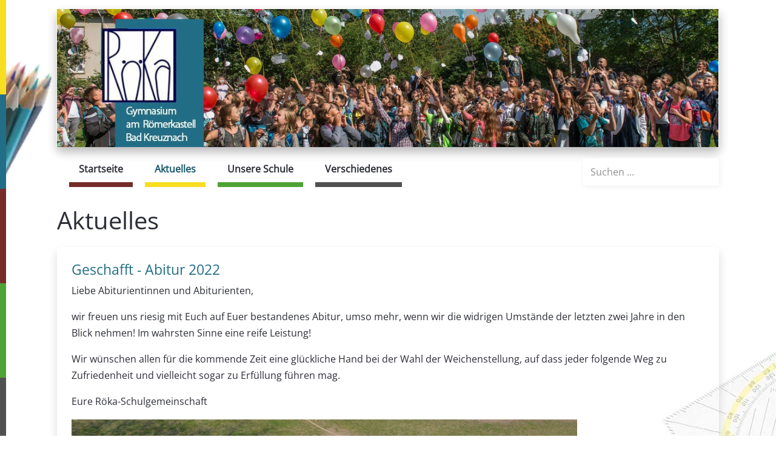

--- FILE ---
content_type: text/html; charset=utf-8
request_url: https://roeka-kh.de/aktuelles/termine-und-mitteilungen?colourid=0&subcatid=330&start=75
body_size: 15209
content:
<!DOCTYPE html><html lang="de-de" dir="ltr" data-bs-theme="light"><head><meta http-equiv="X-UA-Compatible" content="IE=edge" /><meta name="viewport" content="width=device-width, initial-scale=1" /><meta name="HandheldFriendly" content="true" /><meta name="mobile-web-app-capable" content="YES" /><meta charset="utf-8"><meta name="description" content="Dies ist die Webpräsenz des Gymnasiums am Römerkastell in Bad Kreuznach. "><meta name="generator" content="Joomla! - Open Source Content Management"><title>Termine und Mitteilungen</title><link href="/favicon.ico" rel="icon" type="image/vnd.microsoft.icon"><link href="/images/favicon.ico?7e7d46" rel="shortcut icon" type="image/vnd.microsoft.icon" sizes="any" nonce="MzgxNmI3YWU4MDE4NTI1NzEwOTdhMTY0YTM1Yzg1YjJiZDk1ZWQ2NWJmNWFhMTkxZjEyMzUyZTQxMzhkNjFiMzBhNGU2MjI0MzBhMWE1NjJkNzRjNjA5OGRmYzY5N2I3MzBmYTNmMTNmNjZkOGQ5YzRmMjNmZGVkNTg3YWE4MjA="><link href="/images/logo_roeka.png?7e7d46" rel="apple-touch-icon" type="image/png" sizes="any" nonce="MzgxNmI3YWU4MDE4NTI1NzEwOTdhMTY0YTM1Yzg1YjJiZDk1ZWQ2NWJmNWFhMTkxZjEyMzUyZTQxMzhkNjFiMzBhNGU2MjI0MzBhMWE1NjJkNzRjNjA5OGRmYzY5N2I3MzBmYTNmMTNmNjZkOGQ5YzRmMjNmZGVkNTg3YWE4MjA="><link href="/media/astroid/assets/vendor/fontawesome/css/all.min.css?7e7d46" rel="stylesheet" nonce="MzgxNmI3YWU4MDE4NTI1NzEwOTdhMTY0YTM1Yzg1YjJiZDk1ZWQ2NWJmNWFhMTkxZjEyMzUyZTQxMzhkNjFiMzBhNGU2MjI0MzBhMWE1NjJkNzRjNjA5OGRmYzY5N2I3MzBmYTNmMTNmNjZkOGQ5YzRmMjNmZGVkNTg3YWE4MjA="><link href="https://unpkg.com/lenis@1.3.8/dist/lenis.css?7e7d46" rel="stylesheet" nonce="MzgxNmI3YWU4MDE4NTI1NzEwOTdhMTY0YTM1Yzg1YjJiZDk1ZWQ2NWJmNWFhMTkxZjEyMzUyZTQxMzhkNjFiMzBhNGU2MjI0MzBhMWE1NjJkNzRjNjA5OGRmYzY5N2I3MzBmYTNmMTNmNjZkOGQ5YzRmMjNmZGVkNTg3YWE4MjA="><link href="/media/templates/site/astroid_template_one/css/compiled-f4fd9f0d879c1b06e41d67b5f3077a67.css?7e7d46" rel="stylesheet" nonce="MzgxNmI3YWU4MDE4NTI1NzEwOTdhMTY0YTM1Yzg1YjJiZDk1ZWQ2NWJmNWFhMTkxZjEyMzUyZTQxMzhkNjFiMzBhNGU2MjI0MzBhMWE1NjJkNzRjNjA5OGRmYzY5N2I3MzBmYTNmMTNmNjZkOGQ5YzRmMjNmZGVkNTg3YWE4MjA="><link href="/templates/astroid_template_one/css/roeka-styles.css?7e7d46" rel="stylesheet" nonce="MzgxNmI3YWU4MDE4NTI1NzEwOTdhMTY0YTM1Yzg1YjJiZDk1ZWQ2NWJmNWFhMTkxZjEyMzUyZTQxMzhkNjFiMzBhNGU2MjI0MzBhMWE1NjJkNzRjNjA5OGRmYzY5N2I3MzBmYTNmMTNmNjZkOGQ5YzRmMjNmZGVkNTg3YWE4MjA="><link href="/media/templates/site/astroid_template_one/css/compiled-5970cd09f038b1af192b5e954e247558.css?7e7d46" rel="stylesheet" nonce="MzgxNmI3YWU4MDE4NTI1NzEwOTdhMTY0YTM1Yzg1YjJiZDk1ZWQ2NWJmNWFhMTkxZjEyMzUyZTQxMzhkNjFiMzBhNGU2MjI0MzBhMWE1NjJkNzRjNjA5OGRmYzY5N2I3MzBmYTNmMTNmNjZkOGQ5YzRmMjNmZGVkNTg3YWE4MjA="><link href="/modules/mod_slideshowck/themes/default/css/camera.css?7e7d46" rel="stylesheet" nonce="MzgxNmI3YWU4MDE4NTI1NzEwOTdhMTY0YTM1Yzg1YjJiZDk1ZWQ2NWJmNWFhMTkxZjEyMzUyZTQxMzhkNjFiMzBhNGU2MjI0MzBhMWE1NjJkNzRjNjA5OGRmYzY5N2I3MzBmYTNmMTNmNjZkOGQ5YzRmMjNmZGVkNTg3YWE4MjA="><link href="/plugins/system/mediabox_ck/assets/mediaboxck.css?ver=2.6.0" rel="stylesheet" nonce="MzgxNmI3YWU4MDE4NTI1NzEwOTdhMTY0YTM1Yzg1YjJiZDk1ZWQ2NWJmNWFhMTkxZjEyMzUyZTQxMzhkNjFiMzBhNGU2MjI0MzBhMWE1NjJkNzRjNjA5OGRmYzY5N2I3MzBmYTNmMTNmNjZkOGQ5YzRmMjNmZGVkNTg3YWE4MjA="><link href="https://roeka-kh.de/plugins/system/jmgyoutubedsgvo/assets/css/jmgyoutubedsgvo.css" rel="stylesheet" nonce="MzgxNmI3YWU4MDE4NTI1NzEwOTdhMTY0YTM1Yzg1YjJiZDk1ZWQ2NWJmNWFhMTkxZjEyMzUyZTQxMzhkNjFiMzBhNGU2MjI0MzBhMWE1NjJkNzRjNjA5OGRmYzY5N2I3MzBmYTNmMTNmNjZkOGQ5YzRmMjNmZGVkNTg3YWE4MjA="><style nonce="MzgxNmI3YWU4MDE4NTI1NzEwOTdhMTY0YTM1Yzg1YjJiZDk1ZWQ2NWJmNWFhMTkxZjEyMzUyZTQxMzhkNjFiMzBhNGU2MjI0MzBhMWE1NjJkNzRjNjA5OGRmYzY5N2I3MzBmYTNmMTNmNjZkOGQ5YzRmMjNmZGVkNTg3YWE4MjA=">.sk-cube-grid{width:50px;height:50px;margin:0 auto}.sk-cube-grid .sk-cube{width:33.33%;height:33.33%;background-color:#f7de20;float:left;-webkit-animation:sk-cubeGridScaleDelay 1.3s infinite ease-in-out;animation:sk-cubeGridScaleDelay 1.3s infinite ease-in-out}.sk-cube-grid .sk-cube1{-webkit-animation-delay:.2s;animation-delay:.2s}.sk-cube-grid .sk-cube2{-webkit-animation-delay:.3s;animation-delay:.3s}.sk-cube-grid .sk-cube3{-webkit-animation-delay:.4s;animation-delay:.4s}.sk-cube-grid .sk-cube4{-webkit-animation-delay:.1s;animation-delay:.1s}.sk-cube-grid .sk-cube5{-webkit-animation-delay:.2s;animation-delay:.2s}.sk-cube-grid .sk-cube6{-webkit-animation-delay:.3s;animation-delay:.3s}.sk-cube-grid .sk-cube7{-webkit-animation-delay:0ms;animation-delay:0ms}.sk-cube-grid .sk-cube8{-webkit-animation-delay:.1s;animation-delay:.1s}.sk-cube-grid .sk-cube9{-webkit-animation-delay:.2s;animation-delay:.2s}@-webkit-keyframes sk-cubeGridScaleDelay{0%,100%,70%{-webkit-transform:scale3D(1,1,1);transform:scale3D(1,1,1)}35%{-webkit-transform:scale3D(0,0,1);transform:scale3D(0,0,1)}}@keyframes sk-cubeGridScaleDelay{0%,100%,70%{-webkit-transform:scale3D(1,1,1);transform:scale3D(1,1,1)}35%{-webkit-transform:scale3D(0,0,1);transform:scale3D(0,0,1)}}[data-bs-theme=dark] .sk-cube-grid .sk-cube{background-color:#f7de20}#astroid-preloader{background:;z-index:99999}[data-bs-theme=dark] #astroid-preloader{background:}</style><style nonce="MzgxNmI3YWU4MDE4NTI1NzEwOTdhMTY0YTM1Yzg1YjJiZDk1ZWQ2NWJmNWFhMTkxZjEyMzUyZTQxMzhkNjFiMzBhNGU2MjI0MzBhMWE1NjJkNzRjNjA5OGRmYzY5N2I3MzBmYTNmMTNmNjZkOGQ5YzRmMjNmZGVkNTg3YWE4MjA=">body a{text-decoration:none}.form-group,#adminForm .controls{margin-bottom:0}.article-wraper .card-body:not(.has-image){padding-top:20px}.com-content-article{box-shadow:0 .5rem 1rem rgb(0 0 0 / .15)!important;flex:1 1 auto;min-height:1px;padding:1.25rem}.card,.article-wraper-inner{border:none!important;box-shadow:0 .5rem 1rem rgb(0 0 0 / .15)!important}.readmore{margin-bottom:1.5rem!important}.accordion-button:not(.collapsed){background-color:#d5d5d5!important}.accordion-button{background-color:#f7f7f7!important}.blog-item{padding-bottom:0rem!important;padding-top:0.5rem!important;margin-top:0rem!important;margin-bottom:1rem!important;box-shadow:0 .5rem 1rem rgb(0 0 0 / .15)!important}.row.shadow{margin-top:0;box-shadow:0 0!important}.com-content-category-blog__item.blog-item{margin-top:1.5rem!important}.com-content-category-blog__item.blog-item{margin-top:0rem!important;box-shadow:0 0!important}.com-content-category-blog__items>.row{margin-top:0}.items-more{padding-bottom:1rem!important}.blog-items>.row{margin-top:calc(.25 * var(--bs-gutter-y))!important}.astroid-component-section{padding:1rem 0!important}.roeka-media{width:75%!important;max-width:100%!important}@media screen and (max-width:992px){.roeka-media{width:100%!important}}.logo-container{display:grid;grid-template-columns:1fr 1fr 1fr 1fr;grid-template-rows:auto auto auto;grid-gap:1rem;justify-items:center;align-items:center}.logo-europaschule{grid-area:1 / 1 / 2 / 2}.logo-bili{grid-area:1 / 2 / 2 / 3}.logo-gts{grid-area:1 / 3 / 2 / 4}.logo-erasmus{grid-area:2 / 1 / 3 / 2}.logo-startschussabi{grid-area:2 / 2 / 3 / 3}.logo-digitalpakt{grid-area:2 / 3 / 3 / 4}.logo-schachschule{grid-area:1 / 4 / 3 / 5}.logo-makerspace{grid-area:3 / 2 / 4 / 3}.logo-zukunft{grid-area:3 / 3 / 4 / 4}@media screen and (max-width:579px){.logo-container{grid-template-columns:1fr 1fr;grid-template-rows:auto auto auto auto auto}.logo-europaschule{grid-area:1 / 1 / 2 / 2}.logo-bili{grid-area:1 / 2 / 2 / 3}.logo-gts{grid-area:2 / 1 / 3 / 2}.logo-erasmus{grid-area:2 / 2 / 3 / 3}.logo-startschussabi{grid-area:3 / 1 / 4 / 2}.logo-digitalpakt{grid-area:4 / 1 / 5 / 2}.logo-schachschule{grid-area:3 / 2 / 5 / 3}.logo-makerspace{grid-area:5 / 1 / 6 / 2}.logo-zukunft{grid-area:5 / 2 / 6 / 3}}</style><style nonce="MzgxNmI3YWU4MDE4NTI1NzEwOTdhMTY0YTM1Yzg1YjJiZDk1ZWQ2NWJmNWFhMTkxZjEyMzUyZTQxMzhkNjFiMzBhNGU2MjI0MzBhMWE1NjJkNzRjNjA5OGRmYzY5N2I3MzBmYTNmMTNmNjZkOGQ5YzRmMjNmZGVkNTg3YWE4MjA=">#camera_wrap_133 .camera_pag_ul li img,#camera_wrap_133 .camera_thumbs_cont ul li>img{height:75px}@media screen and (max-width:480px){#camera_wrap_133 .camera_caption{font-size:0.6em!important}}</style><style nonce="MzgxNmI3YWU4MDE4NTI1NzEwOTdhMTY0YTM1Yzg1YjJiZDk1ZWQ2NWJmNWFhMTkxZjEyMzUyZTQxMzhkNjFiMzBhNGU2MjI0MzBhMWE1NjJkNzRjNjA5OGRmYzY5N2I3MzBmYTNmMTNmNjZkOGQ5YzRmMjNmZGVkNTg3YWE4MjA=">#mbCenter,#mbToolbar{background-color:#1a1a1a;-webkit-border-radius:10px;-khtml-border-radius:10px;-moz-border-radius:10px;border-radius:10px;-webkit-box-shadow:0 5px 20px rgb(0 0 0 / .5);-khtml-box-shadow:0 5px 20px rgb(0 0 0 / .5);-moz-box-shadow:0 5px 20px rgb(0 0 0 / .5);box-shadow:0 5px 20px rgb(0 0 0 / .5);-ms-filter:"progid:DXImageTransform.Microsoft.Shadow(Strength=5, Direction=180, Color='#000000')";filter:progid:DXImageTransform.Microsoft.Shadow(Strength=5,Direction=180,Color='#000000')}#mbOverlay{background-color:#000}#mbCenter.mbLoading{background-color:#1a1a1a}#mbBottom{color:#999}#mbTitle,#mbPrevLink,#mbNextLink,#mbCloseLink,#mbPlayLink,#mbPauseLink,#mbZoomMinus,#mbZoomValue,#mbZoomPlus{color:#fff}</style> <script type="application/json" class="joomla-script-options new" nonce="MzgxNmI3YWU4MDE4NTI1NzEwOTdhMTY0YTM1Yzg1YjJiZDk1ZWQ2NWJmNWFhMTkxZjEyMzUyZTQxMzhkNjFiMzBhNGU2MjI0MzBhMWE1NjJkNzRjNjA5OGRmYzY5N2I3MzBmYTNmMTNmNjZkOGQ5YzRmMjNmZGVkNTg3YWE4MjA=">{"joomla.jtext":{"MEDIABOXCK_SHARE":"Share","MEDIABOXCK_EMAIL":"Email","MEDIABOXCK_CLOSE":"=\"Close\"","MEDIABOXCK_NEXT":"Next","MEDIABOXCK_PREV":"Previous","MEDIABOXCK_DOWNLOAD":"Download","MEDIABOXCK_PLAY":"Play","MEDIABOXCK_PAUSE":"Pause","SLIDESHOWCK_PLAY":"Start the slideshow","SLIDESHOWCK_PAUSE":"Pause the slideshow","SLIDESHOWCK_NEXT":"Go to the next slide","SLIDESHOWCK_PREVIOUS":"Go to the previous slide","SLIDESHOWCK_LINK_FOR":"Link for","SLIDESHOWCK_SHOW_SLIDE":"Show slide"},"system.paths":{"root":"","rootFull":"https:\/\/roeka-kh.de\/","base":"","baseFull":"https:\/\/roeka-kh.de\/"},"csrf.token":"25712d3b83658132dd3daf749c8ca387","accessibility-options":{"labels":{"menuTitle":"Bedienungshilfen","increaseText":"Schrift vergrößern","decreaseText":"Schrift verkleinern","increaseTextSpacing":"Zeichenabstand erhöhen","decreaseTextSpacing":"Zeichenabstand verringern","invertColors":"Farben umkehren","grayHues":"Graue Farbtöne","underlineLinks":"Links unterstreichen","bigCursor":"Großer Mauszeiger","readingGuide":"Zeilenlineal","textToSpeech":"Text vorlesen","speechToText":"Sprache zu Text","resetTitle":"Zurücksetzen","closeTitle":"Schließen"},"icon":{"position":{"left":{"size":"0","units":"px"}},"useEmojis":true},"hotkeys":{"enabled":true,"helpTitles":true},"textToSpeechLang":["de-DE"],"speechToTextLang":["de-DE"]}}</script> <script src="/media/system/js/core.min.js?a3d8f8" nonce="MzgxNmI3YWU4MDE4NTI1NzEwOTdhMTY0YTM1Yzg1YjJiZDk1ZWQ2NWJmNWFhMTkxZjEyMzUyZTQxMzhkNjFiMzBhNGU2MjI0MzBhMWE1NjJkNzRjNjA5OGRmYzY5N2I3MzBmYTNmMTNmNjZkOGQ5YzRmMjNmZGVkNTg3YWE4MjA="></script> <script src="/media/vendor/webcomponentsjs/js/webcomponents-bundle.min.js?2.8.0" nomodule defer nonce="MzgxNmI3YWU4MDE4NTI1NzEwOTdhMTY0YTM1Yzg1YjJiZDk1ZWQ2NWJmNWFhMTkxZjEyMzUyZTQxMzhkNjFiMzBhNGU2MjI0MzBhMWE1NjJkNzRjNjA5OGRmYzY5N2I3MzBmYTNmMTNmNjZkOGQ5YzRmMjNmZGVkNTg3YWE4MjA="></script> <script src="/media/system/js/joomla-hidden-mail.min.js?80d9c7" type="module" nonce="MzgxNmI3YWU4MDE4NTI1NzEwOTdhMTY0YTM1Yzg1YjJiZDk1ZWQ2NWJmNWFhMTkxZjEyMzUyZTQxMzhkNjFiMzBhNGU2MjI0MzBhMWE1NjJkNzRjNjA5OGRmYzY5N2I3MzBmYTNmMTNmNjZkOGQ5YzRmMjNmZGVkNTg3YWE4MjA="></script> <script src="/media/vendor/jquery/js/jquery.min.js?3.7.1" nonce="MzgxNmI3YWU4MDE4NTI1NzEwOTdhMTY0YTM1Yzg1YjJiZDk1ZWQ2NWJmNWFhMTkxZjEyMzUyZTQxMzhkNjFiMzBhNGU2MjI0MzBhMWE1NjJkNzRjNjA5OGRmYzY5N2I3MzBmYTNmMTNmNjZkOGQ5YzRmMjNmZGVkNTg3YWE4MjA="></script> <script src="/media/astroid/js/jquery.easing.min.js?7e7d46" nonce="MzgxNmI3YWU4MDE4NTI1NzEwOTdhMTY0YTM1Yzg1YjJiZDk1ZWQ2NWJmNWFhMTkxZjEyMzUyZTQxMzhkNjFiMzBhNGU2MjI0MzBhMWE1NjJkNzRjNjA5OGRmYzY5N2I3MzBmYTNmMTNmNjZkOGQ5YzRmMjNmZGVkNTg3YWE4MjA="></script> <script src="/media/astroid/js/megamenu.min.js?7e7d46" nonce="MzgxNmI3YWU4MDE4NTI1NzEwOTdhMTY0YTM1Yzg1YjJiZDk1ZWQ2NWJmNWFhMTkxZjEyMzUyZTQxMzhkNjFiMzBhNGU2MjI0MzBhMWE1NjJkNzRjNjA5OGRmYzY5N2I3MzBmYTNmMTNmNjZkOGQ5YzRmMjNmZGVkNTg3YWE4MjA="></script> <script src="/media/astroid/js/jquery.hoverIntent.min.js?7e7d46" nonce="MzgxNmI3YWU4MDE4NTI1NzEwOTdhMTY0YTM1Yzg1YjJiZDk1ZWQ2NWJmNWFhMTkxZjEyMzUyZTQxMzhkNjFiMzBhNGU2MjI0MzBhMWE1NjJkNzRjNjA5OGRmYzY5N2I3MzBmYTNmMTNmNjZkOGQ5YzRmMjNmZGVkNTg3YWE4MjA="></script> <script src="/media/astroid/js/offcanvas.min.js?7e7d46" nonce="MzgxNmI3YWU4MDE4NTI1NzEwOTdhMTY0YTM1Yzg1YjJiZDk1ZWQ2NWJmNWFhMTkxZjEyMzUyZTQxMzhkNjFiMzBhNGU2MjI0MzBhMWE1NjJkNzRjNjA5OGRmYzY5N2I3MzBmYTNmMTNmNjZkOGQ5YzRmMjNmZGVkNTg3YWE4MjA="></script> <script src="/media/astroid/js/mobilemenu.min.js?7e7d46" nonce="MzgxNmI3YWU4MDE4NTI1NzEwOTdhMTY0YTM1Yzg1YjJiZDk1ZWQ2NWJmNWFhMTkxZjEyMzUyZTQxMzhkNjFiMzBhNGU2MjI0MzBhMWE1NjJkNzRjNjA5OGRmYzY5N2I3MzBmYTNmMTNmNjZkOGQ5YzRmMjNmZGVkNTg3YWE4MjA="></script> <script src="/media/legacy/js/jquery-noconflict.min.js?504da4" nonce="MzgxNmI3YWU4MDE4NTI1NzEwOTdhMTY0YTM1Yzg1YjJiZDk1ZWQ2NWJmNWFhMTkxZjEyMzUyZTQxMzhkNjFiMzBhNGU2MjI0MzBhMWE1NjJkNzRjNjA5OGRmYzY5N2I3MzBmYTNmMTNmNjZkOGQ5YzRmMjNmZGVkNTg3YWE4MjA="></script> <script src="/media/astroid/js/lazyload.min.js?7e7d46" nonce="MzgxNmI3YWU4MDE4NTI1NzEwOTdhMTY0YTM1Yzg1YjJiZDk1ZWQ2NWJmNWFhMTkxZjEyMzUyZTQxMzhkNjFiMzBhNGU2MjI0MzBhMWE1NjJkNzRjNjA5OGRmYzY5N2I3MzBmYTNmMTNmNjZkOGQ5YzRmMjNmZGVkNTg3YWE4MjA="></script> <script src="https://unpkg.com/lenis@1.3.8/dist/lenis.min.js?7e7d46" nonce="MzgxNmI3YWU4MDE4NTI1NzEwOTdhMTY0YTM1Yzg1YjJiZDk1ZWQ2NWJmNWFhMTkxZjEyMzUyZTQxMzhkNjFiMzBhNGU2MjI0MzBhMWE1NjJkNzRjNjA5OGRmYzY5N2I3MzBmYTNmMTNmNjZkOGQ5YzRmMjNmZGVkNTg3YWE4MjA="></script> <script src="/media/vendor/bootstrap/js/alert.min.js?5.3.8" type="module" nonce="MzgxNmI3YWU4MDE4NTI1NzEwOTdhMTY0YTM1Yzg1YjJiZDk1ZWQ2NWJmNWFhMTkxZjEyMzUyZTQxMzhkNjFiMzBhNGU2MjI0MzBhMWE1NjJkNzRjNjA5OGRmYzY5N2I3MzBmYTNmMTNmNjZkOGQ5YzRmMjNmZGVkNTg3YWE4MjA="></script> <script src="/media/vendor/bootstrap/js/button.min.js?5.3.8" type="module" nonce="MzgxNmI3YWU4MDE4NTI1NzEwOTdhMTY0YTM1Yzg1YjJiZDk1ZWQ2NWJmNWFhMTkxZjEyMzUyZTQxMzhkNjFiMzBhNGU2MjI0MzBhMWE1NjJkNzRjNjA5OGRmYzY5N2I3MzBmYTNmMTNmNjZkOGQ5YzRmMjNmZGVkNTg3YWE4MjA="></script> <script src="/media/vendor/bootstrap/js/carousel.min.js?5.3.8" type="module" nonce="MzgxNmI3YWU4MDE4NTI1NzEwOTdhMTY0YTM1Yzg1YjJiZDk1ZWQ2NWJmNWFhMTkxZjEyMzUyZTQxMzhkNjFiMzBhNGU2MjI0MzBhMWE1NjJkNzRjNjA5OGRmYzY5N2I3MzBmYTNmMTNmNjZkOGQ5YzRmMjNmZGVkNTg3YWE4MjA="></script> <script src="/media/vendor/bootstrap/js/collapse.min.js?5.3.8" type="module" nonce="MzgxNmI3YWU4MDE4NTI1NzEwOTdhMTY0YTM1Yzg1YjJiZDk1ZWQ2NWJmNWFhMTkxZjEyMzUyZTQxMzhkNjFiMzBhNGU2MjI0MzBhMWE1NjJkNzRjNjA5OGRmYzY5N2I3MzBmYTNmMTNmNjZkOGQ5YzRmMjNmZGVkNTg3YWE4MjA="></script> <script src="/media/astroid/js/script.min.js?7e7d46" nonce="MzgxNmI3YWU4MDE4NTI1NzEwOTdhMTY0YTM1Yzg1YjJiZDk1ZWQ2NWJmNWFhMTkxZjEyMzUyZTQxMzhkNjFiMzBhNGU2MjI0MzBhMWE1NjJkNzRjNjA5OGRmYzY5N2I3MzBmYTNmMTNmNjZkOGQ5YzRmMjNmZGVkNTg3YWE4MjA="></script> <script src="/media/com_slideshowck/assets/jquery.easing.1.3.js?7e7d46" nonce="MzgxNmI3YWU4MDE4NTI1NzEwOTdhMTY0YTM1Yzg1YjJiZDk1ZWQ2NWJmNWFhMTkxZjEyMzUyZTQxMzhkNjFiMzBhNGU2MjI0MzBhMWE1NjJkNzRjNjA5OGRmYzY5N2I3MzBmYTNmMTNmNjZkOGQ5YzRmMjNmZGVkNTg3YWE4MjA="></script> <script src="/media/com_slideshowck/assets/camera.min.js?ver=2.8.2" nonce="MzgxNmI3YWU4MDE4NTI1NzEwOTdhMTY0YTM1Yzg1YjJiZDk1ZWQ2NWJmNWFhMTkxZjEyMzUyZTQxMzhkNjFiMzBhNGU2MjI0MzBhMWE1NjJkNzRjNjA5OGRmYzY5N2I3MzBmYTNmMTNmNjZkOGQ5YzRmMjNmZGVkNTg3YWE4MjA="></script> <script src="/media/vendor/accessibility/js/accessibility.min.js?3.0.17" defer nonce="MzgxNmI3YWU4MDE4NTI1NzEwOTdhMTY0YTM1Yzg1YjJiZDk1ZWQ2NWJmNWFhMTkxZjEyMzUyZTQxMzhkNjFiMzBhNGU2MjI0MzBhMWE1NjJkNzRjNjA5OGRmYzY5N2I3MzBmYTNmMTNmNjZkOGQ5YzRmMjNmZGVkNTg3YWE4MjA="></script> <script src="/plugins/system/mediabox_ck/assets/mediaboxck.min.js?ver=2.9.1" nonce="MzgxNmI3YWU4MDE4NTI1NzEwOTdhMTY0YTM1Yzg1YjJiZDk1ZWQ2NWJmNWFhMTkxZjEyMzUyZTQxMzhkNjFiMzBhNGU2MjI0MzBhMWE1NjJkNzRjNjA5OGRmYzY5N2I3MzBmYTNmMTNmNjZkOGQ5YzRmMjNmZGVkNTg3YWE4MjA="></script> <script nonce="MzgxNmI3YWU4MDE4NTI1NzEwOTdhMTY0YTM1Yzg1YjJiZDk1ZWQ2NWJmNWFhMTkxZjEyMzUyZTQxMzhkNjFiMzBhNGU2MjI0MzBhMWE1NjJkNzRjNjA5OGRmYzY5N2I3MzBmYTNmMTNmNjZkOGQ5YzRmMjNmZGVkNTg3YWE4MjA=">const initSmoothScrollingGSAP=()=>{const lenis=new Lenis({duration:1.2});lenis.on('scroll',ScrollTrigger.update);gsap.ticker.add((time)=>{lenis.raf(time*1000)});gsap.ticker.lagSmoothing(0)};const initSmoothScrolling=()=>{const lenis=new Lenis({duration:1.2});function raf(time){lenis.raf(time);requestAnimationFrame(raf)}requestAnimationFrame(raf)};if(typeof ScrollTrigger!=='undefined'){initSmoothScrollingGSAP()}else{initSmoothScrolling()}</script> <script nonce="MzgxNmI3YWU4MDE4NTI1NzEwOTdhMTY0YTM1Yzg1YjJiZDk1ZWQ2NWJmNWFhMTkxZjEyMzUyZTQxMzhkNjFiMzBhNGU2MjI0MzBhMWE1NjJkNzRjNjA5OGRmYzY5N2I3MzBmYTNmMTNmNjZkOGQ5YzRmMjNmZGVkNTg3YWE4MjA=">var TEMPLATE_HASH="533211de3e368fd844b7fc82a259dd52",ASTROID_COLOR_MODE="light"</script> <script nonce="MzgxNmI3YWU4MDE4NTI1NzEwOTdhMTY0YTM1Yzg1YjJiZDk1ZWQ2NWJmNWFhMTkxZjEyMzUyZTQxMzhkNjFiMzBhNGU2MjI0MzBhMWE1NjJkNzRjNjA5OGRmYzY5N2I3MzBmYTNmMTNmNjZkOGQ5YzRmMjNmZGVkNTg3YWE4MjA=">jQuery(document).ready(function(){new Slideshowck('#camera_wrap_133',{height:'20.833333333333336%',minHeight:'10',pauseOnClick:!1,hover:1,fx:'simpleFade',loader:'none',pagination:0,thumbnails:0,thumbheight:75,thumbwidth:100,time:3000,transPeriod:2000,alignment:'center',autoAdvance:1,mobileAutoAdvance:1,portrait:0,barDirection:'leftToRight',imagePath:'/media/com_slideshowck/images/',lightbox:'mediaboxck',fullpage:0,mobileimageresolution:'0',navigationHover:!1,mobileNavHover:!1,navigation:!1,playPause:!1,barPosition:'bottom',responsiveCaption:0,keyboardNavigation:0,titleInThumbs:0,captionTime:0,captionOutEffect:'default',captionOutEffectTime:600,alias:'slideshow',breakpoints:'{"" : ""}',container:''})})</script> <script type="module" nonce="MzgxNmI3YWU4MDE4NTI1NzEwOTdhMTY0YTM1Yzg1YjJiZDk1ZWQ2NWJmNWFhMTkxZjEyMzUyZTQxMzhkNjFiMzBhNGU2MjI0MzBhMWE1NjJkNzRjNjA5OGRmYzY5N2I3MzBmYTNmMTNmNjZkOGQ5YzRmMjNmZGVkNTg3YWE4MjA=">window.addEventListener("load", function() {new Accessibility(Joomla.getOptions("accessibility-options") || {});});</script> <script nonce="MzgxNmI3YWU4MDE4NTI1NzEwOTdhMTY0YTM1Yzg1YjJiZDk1ZWQ2NWJmNWFhMTkxZjEyMzUyZTQxMzhkNjFiMzBhNGU2MjI0MzBhMWE1NjJkNzRjNjA5OGRmYzY5N2I3MzBmYTNmMTNmNjZkOGQ5YzRmMjNmZGVkNTg3YWE4MjA=">Mediabox.scanPage=function(){var links=jQuery('a').filter(function(i){if(jQuery(this).attr('rel')&&jQuery(this).data('mediaboxck_done')!='1'){var patt=new RegExp(/^lightbox/i);return patt.test(jQuery(this).attr('rel'))}});if(!links.length)return!1;new Mediaboxck(links,{overlayOpacity:0.7,resizeOpening:1,resizeDuration:240,initialWidth:320,initialHeight:180,fullWidth:'1',defaultWidth:'640',defaultHeight:'360',showCaption:0,showCounter:0,loop:0,isMobileEnable:0,isMobile:!1,mobileResolution:'640',attribType:'rel',showToolbar:'0',diapoTime:'3000',diapoAutoplay:'0',toolbarSize:'normal',medialoop:!1,showZoom:0,share:0,download:0,theme:'defalut',counterText:'({x} of {y})',},null,function(curlink,el){var rel0=curlink.rel.replace(/[[]|]/gi," ");var relsize=rel0.split(" ");return(curlink==el)||((curlink.rel.length>8)&&el.rel.match(relsize[1]))})};jQuery(document).ready(function(){Mediabox.scanPage()})</script> </head><body class="site astroid-framework com-content view-category layout-blog itemid-124 guest-user astroid-header-horizontal-left termine-und-mitteilungen-alias tp-style-20 de-DE ltr"><div id="astroid-preloader" class="d-flex align-items-center justify-content-center position-fixed top-0 start-0 bottom-0 end-0"><div class="sk-cube-grid"><div class="sk-cube sk-cube1"></div><div class="sk-cube sk-cube2"></div><div class="sk-cube sk-cube3"></div><div class="sk-cube sk-cube4"></div><div class="sk-cube sk-cube5"></div><div class="sk-cube sk-cube6"></div><div class="sk-cube sk-cube7"></div><div class="sk-cube sk-cube8"></div><div class="sk-cube sk-cube9"></div></div></div><button type="button" title="Back to Top" id="astroid-backtotop" class="btn rounded hideonsm hideonxs" ><i class="fas fa-arrow-up"></i></button><div class="astroid-container"><div class="astroid-content"><div class="astroid-layout astroid-layout-wide"><div class="astroid-wrapper"><div class="astroid-section astroid-header-section" id="hs-1529472563843"><div class="container"><div class="astroid-row row no-gutters gx-0" id="ar-1529472563843"><div class="astroid-column col-lg-12 col-md-12 col-sm-12 col-12" id="ac-1529472563843"><div class="astroid-module-position hideonxs hideonsm" id="s-7ii3ebv5n"><div class="slideshow-position moduletable shadow"><div class="slideshowck shadow camera_wrap camera_amber_skin" id="camera_wrap_133"><div data-alt="" data-thumb="/images/banner/roeka_header_neues_blau.webp" data-src="/images/banner/roeka_header_neues_blau.webp" data-link="/" data-target="_parent"> </div><div data-alt="" data-thumb="/images/banner/work.webp" data-src="/images/banner/work.webp" data-link="/" data-target="_parent"> </div><div data-alt="" data-thumb="/images/banner/fassade2.webp" data-src="/images/banner/fassade2.webp" data-link="/" data-target="_parent"> </div><div data-alt="" data-thumb="/images/banner/jungle.webp" data-src="/images/banner/jungle.webp" data-link="/" data-target="_parent"> </div><div data-alt="" data-thumb="/images/banner/flur.webp" data-src="/images/banner/flur.webp" data-link="/" data-target="_parent"> </div><div data-alt="" data-thumb="/images/banner/kunstutensilien.webp" data-src="/images/banner/kunstutensilien.webp" data-link="/" data-target="_parent"> </div> </div><div style="clear:both;"></div></div></div><div class="astroid-module-position hideonmd hideonlg hideonxl hideonxxl" id="bm-otmjqaabq"><div class="banner mobile-position moduletable shadow"><div id="mod-custom123" class="mod-custom custom"><div><a href="/"><img style="display: block; margin-left: auto; margin-right: auto;" src="/images/banner/roeka_logo_mobile.webp" alt="" /></a></div></div></div></div><div class="astroid-module-position" id="m-1529472563843"> <header id="astroid-header" class="astroid-header astroid-horizontal-header astroid-horizontal-left-header" data-megamenu data-megamenu-class=".has-megamenu" data-megamenu-content-class=".megamenu-container" data-dropdown-arrow="false" data-header-offset="true" data-transition-speed="100" data-megamenu-animation="slide" data-easing="linear" data-astroid-trigger="hover" data-megamenu-submenu-class=".nav-submenu,.nav-submenu-static"><div class="d-flex flex-row justify-content-between"><div class="d-flex d-lg-none justify-content-start"><div class="header-mobilemenu-trigger burger-menu-button align-self-center" data-offcanvas="#astroid-mobilemenu" data-effect="mobilemenu-slide"><button aria-label="Mobile Menu Toggle" class="button" type="button"><span class="box"><span class="inner"><span class="visually-hidden">Mobile Menu Toggle</span></span></span></button></div></div><div class="header-left-section as-gutter-x-xl@lg d-flex justify-content-start flex-lg-grow-1"> <nav class=" align-self-center d-none d-lg-block" aria-label="horizontal menu"><ul class="nav astroid-nav d-none d-lg-flex"><li data-position="right" class="nav-item nav-item-id-102 nav-item-level-1 nav-item-default no-dropdown-icon"> <a href="/" title="Startseite" class="as-menu-item startseite nav-link-item-id-102 nav-link item-link-component item-level-1" data-drop-action="hover"> <span class="nav-title"> <span class="nav-title-text">Startseite</span> </span> </a> </li><li data-position="right" class="nav-item nav-item-id-103 nav-item-level-1 nav-item-active nav-item-deeper nav-item-parent has-megamenu nav-item-dropdown no-dropdown-icon"> <a href="#" title="Aktuelles" class="as-menu-item aktuelles nav-link-item-id-103 nav-link active megamenu-item-link item-link-heading item-level-1" data-drop-action="hover"> <span class="nav-title"> <span class="nav-title-text">Aktuelles</span> </span> </a> <div class="megamenu-container nav-submenu-container nav-item-level-1"><ul class="nav-submenu" style="width:250px"><li data-position="right" class="nav-item-submenu nav-item-id-124 nav-item-level-2 nav-item-current nav-item-active no-dropdown-icon"> <a href="/aktuelles/termine-und-mitteilungen" title="Termine und Mitteilungen" class="as-menu-item nav-link-item-id-124 active item-link-component item-level-2" data-drop-action="hover"> <span class="nav-title"> <span class="nav-title-text">Termine und Mitteilungen</span> </span> </a> </li><li data-position="right" class="nav-item-submenu nav-item-id-284 nav-item-level-2 no-dropdown-icon"> <a href="/aktuelles/schulbuchlisten-2025-26" title="Schulbuchlisten 2025/26" class="as-menu-item nav-link-item-id-284 item-link-component item-level-2" data-drop-action="hover"> <span class="nav-title"> <span class="nav-title-text">Schulbuchlisten 2025/26</span> </span> </a> </li><li data-position="right" class="nav-item-submenu nav-item-id-392 nav-item-level-2 no-dropdown-icon"> <a href="/aktuelles/schulbuchlisten-2024-25" title="Schulbuchlisten 2024/25" class="as-menu-item nav-link-item-id-392 item-link-component item-level-2" data-drop-action="hover"> <span class="nav-title"> <span class="nav-title-text">Schulbuchlisten 2024/25</span> </span> </a> </li></ul></div></li><li data-position="right" class="nav-item nav-item-id-104 nav-item-level-1 nav-item-deeper nav-item-parent has-megamenu nav-item-dropdown no-dropdown-icon"> <a href="#" title="Unsere Schule" class="as-menu-item unsere_schule nav-link-item-id-104 nav-link megamenu-item-link item-link-heading item-level-1" data-drop-action="hover"> <span class="nav-title"> <span class="nav-title-text">Unsere Schule</span> </span> </a> <div class="megamenu-container nav-submenu-container nav-item-level-1"><ul class="nav-submenu" style="width:250px"><li data-position="right" class="nav-item-submenu nav-item-id-130 nav-item-level-2 nav-item-deeper nav-item-parent nav-item-dropdown no-dropdown-icon"> <a href="#" title="Schulgemeinschaft " class="as-menu-item disabled-link nav-link-item-id-130 megamenu-item-link item-link-url item-level-2" data-drop-action="hover"> <span class="nav-title"> <span class="nav-title-text">Schulgemeinschaft </span> <i class="fas fa-chevron-right nav-item-caret"></i> </span> </a> <ul class="nav-submenu" style="width:250px"><li data-position="right" class="nav-item-submenu nav-item-id-131 nav-item-level-3 no-dropdown-icon"> <a href="/unsereschule/schulgemeinschaft/schulleitung" title="Schulleitung" class="as-menu-item nav-link-item-id-131 item-link-component item-level-3" data-drop-action="hover"> <span class="nav-title"> <span class="nav-title-text">Schulleitung</span> </span> </a> </li><li data-position="right" class="nav-item-submenu nav-item-id-132 nav-item-level-3 no-dropdown-icon"> <a href="/unsereschule/schulgemeinschaft/kollegium" title="Kollegium" class="as-menu-item nav-link-item-id-132 item-link-component item-level-3" data-drop-action="hover"> <span class="nav-title"> <span class="nav-title-text">Kollegium</span> </span> </a> </li><li data-position="right" class="nav-item-submenu nav-item-id-141 nav-item-level-3 no-dropdown-icon"> <a href="/unsereschule/schulgemeinschaft/schuelervertretung" title="Schüler*innen" class="as-menu-item nav-link-item-id-141 item-link-component item-level-3" data-drop-action="hover"> <span class="nav-title"> <span class="nav-title-text">Schüler*innen</span> </span> </a> </li><li data-position="right" class="nav-item-submenu nav-item-id-143 nav-item-level-3 no-dropdown-icon"> <a href="/unsereschule/schulgemeinschaft/schulelternbeirat" title="Eltern" class="as-menu-item nav-link-item-id-143 item-link-component item-level-3" data-drop-action="hover"> <span class="nav-title"> <span class="nav-title-text">Eltern</span> </span> </a> </li><li data-position="right" class="nav-item-submenu nav-item-id-133 nav-item-level-3 no-dropdown-icon"> <a href="/unsereschule/schulgemeinschaft/sekretariat" title="Sekretariat" class="as-menu-item nav-link-item-id-133 item-link-component item-level-3" data-drop-action="hover"> <span class="nav-title"> <span class="nav-title-text">Sekretariat</span> </span> </a> </li><li data-position="right" class="nav-item-submenu nav-item-id-142 nav-item-level-3 no-dropdown-icon"> <a href="/unsereschule/schulgemeinschaft/personalrat" title="Personalrat" class="as-menu-item nav-link-item-id-142 item-link-component item-level-3" data-drop-action="hover"> <span class="nav-title"> <span class="nav-title-text">Personalrat</span> </span> </a> </li><li data-position="right" class="nav-item-submenu nav-item-id-134 nav-item-level-3 no-dropdown-icon"> <a href="https://www.foerderverein-roeka-kh.de/" title="Förderverein" class="as-menu-item nav-link-item-id-134 item-link-url item-level-3" target="_blank" rel="noopener noreferrer" data-drop-action="hover"> <span class="nav-title"> <span class="nav-title-text">Förderverein</span> </span> </a> </li></ul></li><li data-position="right" class="nav-item-submenu nav-item-id-120 nav-item-level-2 no-dropdown-icon"> <a href="/unsereschule/faecher" title="Fächer" class="as-menu-item nav-link-item-id-120 item-link-component item-level-2" data-drop-action="hover"> <span class="nav-title"> <span class="nav-title-text">Fächer</span> </span> </a> </li><li data-position="right" class="nav-item-submenu nav-item-id-135 nav-item-level-2 nav-item-deeper nav-item-parent nav-item-dropdown no-dropdown-icon"> <a href="#" title="Unterstützungs­angebote" class="as-menu-item disabled-link nav-link-item-id-135 megamenu-item-link item-link-url item-level-2" data-drop-action="hover"> <span class="nav-title"> <span class="nav-title-text">Unterstützungs­angebote</span> <i class="fas fa-chevron-right nav-item-caret"></i> </span> </a> <ul class="nav-submenu" style="width:250px"><li data-position="right" class="nav-item-submenu nav-item-id-137 nav-item-level-3 no-dropdown-icon"> <a href="/unsereschule/gremien/berufsorientierung" title="Berufsorientierung" class="as-menu-item nav-link-item-id-137 item-link-component item-level-3" data-drop-action="hover"> <span class="nav-title"> <span class="nav-title-text">Berufsorientierung</span> </span> </a> </li><li data-position="right" class="nav-item-submenu nav-item-id-138 nav-item-level-3 no-dropdown-icon"> <a href="/unsereschule/gremien/schulsozialarbeit" title="Schulsozialarbeit" class="as-menu-item nav-link-item-id-138 item-link-component item-level-3" data-drop-action="hover"> <span class="nav-title"> <span class="nav-title-text">Schulsozialarbeit</span> </span> </a> </li><li data-position="right" class="nav-item-submenu nav-item-id-145 nav-item-level-3 no-dropdown-icon"> <a href="/unsereschule/gremien/paten-und-streitschlichter" title="Paten und Streitschlichter" class="as-menu-item nav-link-item-id-145 item-link-component item-level-3" data-drop-action="hover"> <span class="nav-title"> <span class="nav-title-text">Paten und Streitschlichter</span> </span> </a> </li><li data-position="right" class="nav-item-submenu nav-item-id-140 nav-item-level-3 no-dropdown-icon"> <a href="/unsereschule/gremien/schulsanitaetsdienst" title="Schulsanitätsdienst" class="as-menu-item nav-link-item-id-140 item-link-component item-level-3" data-drop-action="hover"> <span class="nav-title"> <span class="nav-title-text">Schulsanitätsdienst</span> </span> </a> </li><li data-position="right" class="nav-item-submenu nav-item-id-139 nav-item-level-3 no-dropdown-icon"> <a href="/unsereschule/gremien/krisenmanagement" title="Prävention und Krisenmanagement" class="as-menu-item nav-link-item-id-139 item-link-component item-level-3" data-drop-action="hover"> <span class="nav-title"> <span class="nav-title-text">Prävention und Krisenmanagement</span> </span> </a> </li><li data-position="right" class="nav-item-submenu nav-item-id-288 nav-item-level-3 no-dropdown-icon"> <a href="/unsereschule/gremien/schulseelsorge" title="Schulseelsorge" class="as-menu-item nav-link-item-id-288 item-link-component item-level-3" data-drop-action="hover"> <span class="nav-title"> <span class="nav-title-text">Schulseelsorge</span> </span> </a> </li></ul></li><li data-position="right" class="nav-item-submenu nav-item-id-119 nav-item-level-2 nav-item-deeper nav-item-parent nav-item-dropdown no-dropdown-icon"> <a href="/unsereschule/gts" title="Ganztagsschule" class="as-menu-item nav-link-item-id-119 megamenu-item-link item-link-component item-level-2" data-drop-action="hover"> <span class="nav-title"> <span class="nav-title-text">Ganztagsschule</span> <i class="fas fa-chevron-right nav-item-caret"></i> </span> </a> <ul class="nav-submenu" style="width:250px"><li data-position="right" class="nav-item-submenu nav-item-id-147 nav-item-level-3 no-dropdown-icon"> <a href="/unsereschule/gts/informationen" title="Informationen zur GTS" class="as-menu-item nav-link-item-id-147 item-link-component item-level-3" data-drop-action="hover"> <span class="nav-title"> <span class="nav-title-text">Informationen zur GTS</span> </span> </a> </li><li data-position="right" class="nav-item-submenu nav-item-id-456 nav-item-level-3 no-dropdown-icon"> <a href="/unsereschule/gts/gts-beurlaubung" title="GTS-Beurlaubung" class="as-menu-item nav-link-item-id-456 item-link-component item-level-3" data-drop-action="hover"> <span class="nav-title"> <span class="nav-title-text">GTS-Beurlaubung</span> </span> </a> </li><li data-position="right" class="nav-item-submenu nav-item-id-168 nav-item-level-3 no-dropdown-icon"> <a href="/unsereschule/gts/ags-und-wahlangebote-fuer-ganztagsschueler-gts" title="AGs und Wahlangebote für Ganztagsschüler" class="as-menu-item nav-link-item-id-168 item-link-component item-level-3" data-drop-action="hover"> <span class="nav-title"> <span class="nav-title-text">AGs und Wahlangebote für Ganztagsschüler</span> </span> </a> </li><li data-position="right" class="nav-item-submenu nav-item-id-148 nav-item-level-3 no-dropdown-icon"> <a href="/unsereschule/gts/lerncoaches" title="Lerncoaches" class="as-menu-item nav-link-item-id-148 item-link-component item-level-3" data-drop-action="hover"> <span class="nav-title"> <span class="nav-title-text">Lerncoaches</span> </span> </a> </li><li data-position="right" class="nav-item-submenu nav-item-id-146 nav-item-level-3 no-dropdown-icon"> <a href="/unsereschule/gts/fsj" title="Freiwilliges Soziales Jahr" class="as-menu-item nav-link-item-id-146 item-link-component item-level-3" data-drop-action="hover"> <span class="nav-title"> <span class="nav-title-text">Freiwilliges Soziales Jahr</span> </span> </a> </li></ul></li><li data-position="right" class="nav-item-submenu nav-item-id-149 nav-item-level-2 no-dropdown-icon"> <a href="/unsereschule/orientierungsstufe" title="Orientierungsstufe" class="as-menu-item nav-link-item-id-149 item-link-component item-level-2" data-drop-action="hover"> <span class="nav-title"> <span class="nav-title-text">Orientierungsstufe</span> </span> </a> </li><li data-position="right" class="nav-item-submenu nav-item-id-151 nav-item-level-2 no-dropdown-icon"> <a href="/unsereschule/soziales-lernen" title="Soziales Lernen" class="as-menu-item nav-link-item-id-151 item-link-component item-level-2" data-drop-action="hover"> <span class="nav-title"> <span class="nav-title-text">Soziales Lernen</span> </span> </a> </li><li data-position="right" class="nav-item-submenu nav-item-id-504 nav-item-level-2 no-dropdown-icon"> <a href="/unsereschule/unsere-digitalen-plattformen" title="Digitale Plattformen" class="as-menu-item nav-link-item-id-504 item-link-component item-level-2" data-drop-action="hover"> <span class="nav-title"> <span class="nav-title-text">Digitale Plattformen</span> </span> </a> </li><li data-position="left" class="nav-item-submenu nav-item-id-798 nav-item-level-2 no-dropdown-icon"> <a href="/unsereschule/ipad-projekt" title="iPad-Projekt" class="as-menu-item nav-link-item-id-798 item-link-component item-level-2" data-drop-action="hover"> <span class="nav-title"> <span class="nav-title-text">iPad-Projekt</span> </span> </a> </li><li data-position="left" class="nav-item-submenu nav-item-id-825 nav-item-level-2 no-dropdown-icon"> <a href="/unsereschule/makerspace" title="Makerspace" class="as-menu-item nav-link-item-id-825 item-link-component item-level-2" data-drop-action="hover"> <span class="nav-title"> <span class="nav-title-text">Makerspace</span> </span> </a> </li><li data-position="right" class="nav-item-submenu nav-item-id-184 nav-item-level-2 no-dropdown-icon"> <a href="/unsereschule/europaschule" title="Europaschule" class="as-menu-item nav-link-item-id-184 item-link-component item-level-2" data-drop-action="hover"> <span class="nav-title"> <span class="nav-title-text">Europaschule</span> </span> </a> </li><li data-position="right" class="nav-item-submenu nav-item-id-153 nav-item-level-2 nav-item-deeper nav-item-parent nav-item-dropdown no-dropdown-icon"> <a href="/unsereschule/schueleraustausch" title="Schüleraustausch" class="as-menu-item nav-link-item-id-153 megamenu-item-link item-link-component item-level-2" data-drop-action="hover"> <span class="nav-title"> <span class="nav-title-text">Schüleraustausch</span> <i class="fas fa-chevron-right nav-item-caret"></i> </span> </a> <ul class="nav-submenu" style="width:320px"><li data-position="right" class="nav-item-submenu nav-item-id-154 nav-item-level-3 no-dropdown-icon"> <a href="/unsereschule/schueleraustausch/frankreich-austausch" title="Frankreich" class="as-menu-item nav-link-item-id-154 item-link-component item-level-3" data-drop-action="hover"> <span class="nav-title"> <span class="nav-title-text">Frankreich</span> </span> </a> </li><li data-position="right" class="nav-item-submenu nav-item-id-155 nav-item-level-3 no-dropdown-icon"> <a href="/unsereschule/schueleraustausch/rotterdam-austausch" title="Rotterdam" class="as-menu-item nav-link-item-id-155 item-link-component item-level-3" data-drop-action="hover"> <span class="nav-title"> <span class="nav-title-text">Rotterdam</span> </span> </a> </li><li data-position="right" class="nav-item-submenu nav-item-id-157 nav-item-level-3 no-dropdown-icon"> <a href="/unsereschule/schueleraustausch/usa" title="England" class="as-menu-item nav-link-item-id-157 item-link-component item-level-3" data-drop-action="hover"> <span class="nav-title"> <span class="nav-title-text">England</span> </span> </a> </li></ul></li><li data-position="right" class="nav-item-submenu nav-item-id-164 nav-item-level-2 nav-item-deeper nav-item-parent nav-item-dropdown no-dropdown-icon"> <a href="#" title="Projekte" class="as-menu-item disabled-link nav-link-item-id-164 megamenu-item-link item-link-url item-level-2" data-drop-action="hover"> <span class="nav-title"> <span class="nav-title-text">Projekte</span> <i class="fas fa-chevron-right nav-item-caret"></i> </span> </a> <ul class="nav-submenu" style="width:250px"><li data-position="right" class="nav-item-submenu nav-item-id-178 nav-item-level-3 no-dropdown-icon"> <a href="/unsereschule/projekte/schulgarten" title="Schulgarten" class="as-menu-item nav-link-item-id-178 item-link-component item-level-3" data-drop-action="hover"> <span class="nav-title"> <span class="nav-title-text">Schulgarten</span> </span> </a> </li><li data-position="right" class="nav-item-submenu nav-item-id-166 nav-item-level-3 no-dropdown-icon"> <a href="/unsereschule/projekte/firmenpartnerschaften" title="Firmenpartnerschaften" class="as-menu-item nav-link-item-id-166 item-link-component item-level-3" data-drop-action="hover"> <span class="nav-title"> <span class="nav-title-text">Firmenpartnerschaften</span> </span> </a> </li><li data-position="left" class="nav-item-submenu nav-item-id-740 nav-item-level-3 no-dropdown-icon"> <a href="https://roeka-kh.de/escape_room" title="Escape Room zum Thema &quot;Nachhaltiger Konsum&quot;" class="as-menu-item nav-link-item-id-740 item-link-url item-level-3" target="_blank" rel="noopener noreferrer" data-drop-action="hover"> <span class="nav-title"> <span class="nav-title-text">Escape Room zum Thema &quot;Nachhaltiger Konsum&quot;</span> </span> </a> </li></ul></li><li data-position="left" class="nav-item-submenu nav-item-id-746 nav-item-level-2 no-dropdown-icon"> <a href="/unsereschule/kontakte" title="Kontakte" class="as-menu-item nav-link-item-id-746 item-link-component item-level-2" data-drop-action="hover"> <span class="nav-title"> <span class="nav-title-text">Kontakte</span> </span> </a> </li></ul></div></li><li data-position="right" class="nav-item nav-item-id-105 nav-item-level-1 nav-item-deeper nav-item-parent has-megamenu nav-item-dropdown no-dropdown-icon"> <a href="#" title="Verschiedenes" class="as-menu-item verschiedenes nav-link-item-id-105 nav-link megamenu-item-link item-link-heading item-level-1" data-drop-action="hover"> <span class="nav-title"> <span class="nav-title-text">Verschiedenes</span> </span> </a> <div class="megamenu-container nav-submenu-container nav-item-level-1"><ul class="nav-submenu" style="width:250px"><li data-position="right" class="nav-item-submenu nav-item-id-159 nav-item-level-2 nav-item-deeper nav-item-parent nav-item-dropdown no-dropdown-icon"> <a href="/verschiedenes/moodle" title="Moodle/Schulcampus" class="as-menu-item nav-link-item-id-159 megamenu-item-link item-link-component item-level-2" data-drop-action="hover"> <span class="nav-title"> <span class="nav-title-text">Moodle/Schulcampus</span> <i class="fas fa-chevron-right nav-item-caret"></i> </span> </a> <ul class="nav-submenu" style="width:250px"><li data-position="right" class="nav-item-submenu nav-item-id-179 nav-item-level-3 no-dropdown-icon"> <a href="https://lms2.schulcampus-rlp.de/SN-50583/" title="Röka-Moodle" class="as-menu-item nav-link-item-id-179 item-link-url item-level-3" target="_blank" rel="noopener noreferrer" data-drop-action="hover"> <span class="nav-title"> <span class="nav-title-text">Röka-Moodle</span> </span> </a> </li><li data-position="right" class="nav-item-submenu nav-item-id-212 nav-item-level-3 no-dropdown-icon"> <a href="/verschiedenes/moodle/informationen-zu-moodle" title="Informationen zu Moodle" class="as-menu-item nav-link-item-id-212 item-link-component item-level-3" data-drop-action="hover"> <span class="nav-title"> <span class="nav-title-text">Informationen zu Moodle</span> </span> </a> </li></ul></li><li data-position="right" class="nav-item-submenu nav-item-id-127 nav-item-level-2 no-dropdown-icon"> <a href="/verschiedenes/mensa" title="Mensa" class="as-menu-item nav-link-item-id-127 item-link-component item-level-2" data-drop-action="hover"> <span class="nav-title"> <span class="nav-title-text">Mensa</span> </span> </a> </li><li data-position="right" class="nav-item-submenu nav-item-id-128 nav-item-level-2 nav-item-deeper nav-item-parent nav-item-dropdown no-dropdown-icon"> <a href="/verschiedenes/ags" title="AGs" class="as-menu-item nav-link-item-id-128 megamenu-item-link item-link-component item-level-2" data-drop-action="hover"> <span class="nav-title"> <span class="nav-title-text">AGs</span> <i class="fas fa-chevron-right nav-item-caret"></i> </span> </a> <ul class="nav-submenu" style="width:320px"><li data-position="left" class="nav-item-submenu nav-item-id-780 nav-item-level-3 no-dropdown-icon"> <a href="/verschiedenes/ags/ag-angebot-fuer-halbtagsschueler" title="AGs für Halbtagsschüler" class="as-menu-item nav-link-item-id-780 item-link-component item-level-3" data-drop-action="hover"> <span class="nav-title"> <span class="nav-title-text">AGs für Halbtagsschüler</span> </span> </a> </li><li data-position="left" class="nav-item-submenu nav-item-id-781 nav-item-level-3 no-dropdown-icon"> <a href="/verschiedenes/ags/ag-angebot-fuer-ganztagsschueler" title="AGs für Ganztagsschüler" class="as-menu-item nav-link-item-id-781 item-link-component item-level-3" data-drop-action="hover"> <span class="nav-title"> <span class="nav-title-text">AGs für Ganztagsschüler</span> </span> </a> </li><li data-position="left" class="nav-item-submenu nav-item-id-782 nav-item-level-3 no-dropdown-icon"> <a href="/verschiedenes/ags/schach-ag" title="Schach-AG" class="as-menu-item nav-link-item-id-782 item-link-component item-level-3" data-drop-action="hover"> <span class="nav-title"> <span class="nav-title-text">Schach-AG</span> </span> </a> </li></ul></li><li data-position="right" class="nav-item-submenu nav-item-id-150 nav-item-level-2 no-dropdown-icon"> <a href="/verschiedenes/schulbibliothek" title="Schulbibliothek" class="as-menu-item nav-link-item-id-150 item-link-component item-level-2" data-drop-action="hover"> <span class="nav-title"> <span class="nav-title-text">Schulbibliothek</span> </span> </a> </li><li data-position="right" class="nav-item-submenu nav-item-id-163 nav-item-level-2 no-dropdown-icon"> <a href="https://roeka-bigband.com" title="Röka-Bigband" class="as-menu-item nav-link-item-id-163 item-link-url item-level-2" target="_blank" rel="noopener noreferrer" data-drop-action="hover"> <span class="nav-title"> <span class="nav-title-text">Röka-Bigband</span> </span> </a> </li><li data-position="right" class="nav-item-submenu nav-item-id-106 nav-item-level-2 no-dropdown-icon"> <a href="/verschiedenes/unterrichtszeiten" title="Unterrichtszeiten" class="as-menu-item nav-link-item-id-106 item-link-component item-level-2" data-drop-action="hover"> <span class="nav-title"> <span class="nav-title-text">Unterrichtszeiten</span> </span> </a> </li><li data-position="right" class="nav-item-submenu nav-item-id-160 nav-item-level-2 no-dropdown-icon"> <a href="/verschiedenes/downloads" title="Downloads" class="as-menu-item nav-link-item-id-160 item-link-component item-level-2" data-drop-action="hover"> <span class="nav-title"> <span class="nav-title-text">Downloads</span> </span> </a> </li><li data-position="right" class="nav-item-submenu nav-item-id-162 nav-item-level-2 no-dropdown-icon"> <a href="/verschiedenes/links" title="Links" class="as-menu-item nav-link-item-id-162 item-link-component item-level-2" data-drop-action="hover"> <span class="nav-title"> <span class="nav-title-text">Links</span> </span> </a> </li><li data-position="right" class="nav-item-submenu nav-item-id-414 nav-item-level-2 no-dropdown-icon"> <a href="/verschiedenes/kunstwerke-des-monats" title="Neues aus der Kunst" class="as-menu-item nav-link-item-id-414 item-link-component item-level-2" data-drop-action="hover"> <span class="nav-title"> <span class="nav-title-text">Neues aus der Kunst</span> </span> </a> </li></ul></div></li></ul></nav> </div><div class="min-w-30 d-lg-none"></div><div class="header-right-section as-gutter-x-xl@lg d-lg-flex d-none justify-content-end"><div class="header-right-block d-none d-lg-block align-self-center"><div class="header-block-item d-flex justify-content-end align-items-center"><div class="search"><form action="/aktuelles/termine-und-mitteilungen?colourid=0&amp;subcatid=450&amp;start=10" method="post" class="form-group"><div class="input-group"> <input name="searchword" id="mod-search-searchword159" maxlength="200"  class="inputbox form-control search-query input-medium" type="search" placeholder="Suchen ..." /> <input type="hidden" name="task" value="search" /> <input type="hidden" name="option" value="com_search" /> <input type="hidden" name="Itemid" value="124" /> </div></form></div></div></div></div></div></header> <header id="astroid-sticky-header" class="astroid-header astroid-header-sticky header-sticky-desktop header-sticky-mobile header-sticky-tablet d-none" data-megamenu data-megamenu-class=".has-megamenu" data-megamenu-content-class=".megamenu-container" data-dropdown-arrow="false" data-header-offset="true" data-transition-speed="100" data-megamenu-animation="slide" data-easing="linear" data-astroid-trigger="hover" data-megamenu-submenu-class=".nav-submenu"><div class="container d-flex flex-row justify-content-between"><div class="d-flex d-lg-none justify-content-start"><div class="header-mobilemenu-trigger burger-menu-button align-self-center" data-offcanvas="#astroid-mobilemenu" data-effect="mobilemenu-slide"><button aria-label="Mobile Menu Toggle" class="button" type="button"><span class="box"><span class="inner"><span class="visually-hidden">Mobile Menu Toggle</span></span></span></button></div></div><div class="header-left-section d-flex justify-content-start"> </div><div class="min-w-30 d-lg-none"></div><div class="header-center-section d-none d-lg-flex justify-content-center flex-lg-grow-1"><nav class=" astroid-nav-wraper align-self-center px-3 d-none d-lg-block mx-auto" aria-label="sticky menu"><ul class="nav astroid-nav d-none d-lg-flex"><li data-position="right" class="nav-item nav-item-id-102 nav-item-level-1 nav-item-default no-dropdown-icon"> <a href="/" title="Startseite" class="as-menu-item startseite nav-link-item-id-102 nav-link item-link-component item-level-1" data-drop-action="hover"> <span class="nav-title"> <span class="nav-title-text">Startseite</span> </span> </a> </li><li data-position="right" class="nav-item nav-item-id-103 nav-item-level-1 nav-item-active nav-item-deeper nav-item-parent has-megamenu nav-item-dropdown no-dropdown-icon"> <a href="#" title="Aktuelles" class="as-menu-item aktuelles nav-link-item-id-103 nav-link active megamenu-item-link item-link-heading item-level-1" data-drop-action="hover"> <span class="nav-title"> <span class="nav-title-text">Aktuelles</span> </span> </a> <div class="megamenu-container nav-submenu-container nav-item-level-1"><ul class="nav-submenu" style="width:250px"><li data-position="right" class="nav-item-submenu nav-item-id-124 nav-item-level-2 nav-item-current nav-item-active no-dropdown-icon"> <a href="/aktuelles/termine-und-mitteilungen" title="Termine und Mitteilungen" class="as-menu-item nav-link-item-id-124 active item-link-component item-level-2" data-drop-action="hover"> <span class="nav-title"> <span class="nav-title-text">Termine und Mitteilungen</span> </span> </a> </li><li data-position="right" class="nav-item-submenu nav-item-id-284 nav-item-level-2 no-dropdown-icon"> <a href="/aktuelles/schulbuchlisten-2025-26" title="Schulbuchlisten 2025/26" class="as-menu-item nav-link-item-id-284 item-link-component item-level-2" data-drop-action="hover"> <span class="nav-title"> <span class="nav-title-text">Schulbuchlisten 2025/26</span> </span> </a> </li><li data-position="right" class="nav-item-submenu nav-item-id-392 nav-item-level-2 no-dropdown-icon"> <a href="/aktuelles/schulbuchlisten-2024-25" title="Schulbuchlisten 2024/25" class="as-menu-item nav-link-item-id-392 item-link-component item-level-2" data-drop-action="hover"> <span class="nav-title"> <span class="nav-title-text">Schulbuchlisten 2024/25</span> </span> </a> </li></ul></div></li><li data-position="right" class="nav-item nav-item-id-104 nav-item-level-1 nav-item-deeper nav-item-parent has-megamenu nav-item-dropdown no-dropdown-icon"> <a href="#" title="Unsere Schule" class="as-menu-item unsere_schule nav-link-item-id-104 nav-link megamenu-item-link item-link-heading item-level-1" data-drop-action="hover"> <span class="nav-title"> <span class="nav-title-text">Unsere Schule</span> </span> </a> <div class="megamenu-container nav-submenu-container nav-item-level-1"><ul class="nav-submenu" style="width:250px"><li data-position="right" class="nav-item-submenu nav-item-id-130 nav-item-level-2 nav-item-deeper nav-item-parent nav-item-dropdown no-dropdown-icon"> <a href="#" title="Schulgemeinschaft " class="as-menu-item disabled-link nav-link-item-id-130 megamenu-item-link item-link-url item-level-2" data-drop-action="hover"> <span class="nav-title"> <span class="nav-title-text">Schulgemeinschaft </span> <i class="fas fa-chevron-right nav-item-caret"></i> </span> </a> <ul class="nav-submenu" style="width:250px"><li data-position="right" class="nav-item-submenu nav-item-id-131 nav-item-level-3 no-dropdown-icon"> <a href="/unsereschule/schulgemeinschaft/schulleitung" title="Schulleitung" class="as-menu-item nav-link-item-id-131 item-link-component item-level-3" data-drop-action="hover"> <span class="nav-title"> <span class="nav-title-text">Schulleitung</span> </span> </a> </li><li data-position="right" class="nav-item-submenu nav-item-id-132 nav-item-level-3 no-dropdown-icon"> <a href="/unsereschule/schulgemeinschaft/kollegium" title="Kollegium" class="as-menu-item nav-link-item-id-132 item-link-component item-level-3" data-drop-action="hover"> <span class="nav-title"> <span class="nav-title-text">Kollegium</span> </span> </a> </li><li data-position="right" class="nav-item-submenu nav-item-id-141 nav-item-level-3 no-dropdown-icon"> <a href="/unsereschule/schulgemeinschaft/schuelervertretung" title="Schüler*innen" class="as-menu-item nav-link-item-id-141 item-link-component item-level-3" data-drop-action="hover"> <span class="nav-title"> <span class="nav-title-text">Schüler*innen</span> </span> </a> </li><li data-position="right" class="nav-item-submenu nav-item-id-143 nav-item-level-3 no-dropdown-icon"> <a href="/unsereschule/schulgemeinschaft/schulelternbeirat" title="Eltern" class="as-menu-item nav-link-item-id-143 item-link-component item-level-3" data-drop-action="hover"> <span class="nav-title"> <span class="nav-title-text">Eltern</span> </span> </a> </li><li data-position="right" class="nav-item-submenu nav-item-id-133 nav-item-level-3 no-dropdown-icon"> <a href="/unsereschule/schulgemeinschaft/sekretariat" title="Sekretariat" class="as-menu-item nav-link-item-id-133 item-link-component item-level-3" data-drop-action="hover"> <span class="nav-title"> <span class="nav-title-text">Sekretariat</span> </span> </a> </li><li data-position="right" class="nav-item-submenu nav-item-id-142 nav-item-level-3 no-dropdown-icon"> <a href="/unsereschule/schulgemeinschaft/personalrat" title="Personalrat" class="as-menu-item nav-link-item-id-142 item-link-component item-level-3" data-drop-action="hover"> <span class="nav-title"> <span class="nav-title-text">Personalrat</span> </span> </a> </li><li data-position="right" class="nav-item-submenu nav-item-id-134 nav-item-level-3 no-dropdown-icon"> <a href="https://www.foerderverein-roeka-kh.de/" title="Förderverein" class="as-menu-item nav-link-item-id-134 item-link-url item-level-3" target="_blank" rel="noopener noreferrer" data-drop-action="hover"> <span class="nav-title"> <span class="nav-title-text">Förderverein</span> </span> </a> </li></ul></li><li data-position="right" class="nav-item-submenu nav-item-id-120 nav-item-level-2 no-dropdown-icon"> <a href="/unsereschule/faecher" title="Fächer" class="as-menu-item nav-link-item-id-120 item-link-component item-level-2" data-drop-action="hover"> <span class="nav-title"> <span class="nav-title-text">Fächer</span> </span> </a> </li><li data-position="right" class="nav-item-submenu nav-item-id-135 nav-item-level-2 nav-item-deeper nav-item-parent nav-item-dropdown no-dropdown-icon"> <a href="#" title="Unterstützungs­angebote" class="as-menu-item disabled-link nav-link-item-id-135 megamenu-item-link item-link-url item-level-2" data-drop-action="hover"> <span class="nav-title"> <span class="nav-title-text">Unterstützungs­angebote</span> <i class="fas fa-chevron-right nav-item-caret"></i> </span> </a> <ul class="nav-submenu" style="width:250px"><li data-position="right" class="nav-item-submenu nav-item-id-137 nav-item-level-3 no-dropdown-icon"> <a href="/unsereschule/gremien/berufsorientierung" title="Berufsorientierung" class="as-menu-item nav-link-item-id-137 item-link-component item-level-3" data-drop-action="hover"> <span class="nav-title"> <span class="nav-title-text">Berufsorientierung</span> </span> </a> </li><li data-position="right" class="nav-item-submenu nav-item-id-138 nav-item-level-3 no-dropdown-icon"> <a href="/unsereschule/gremien/schulsozialarbeit" title="Schulsozialarbeit" class="as-menu-item nav-link-item-id-138 item-link-component item-level-3" data-drop-action="hover"> <span class="nav-title"> <span class="nav-title-text">Schulsozialarbeit</span> </span> </a> </li><li data-position="right" class="nav-item-submenu nav-item-id-145 nav-item-level-3 no-dropdown-icon"> <a href="/unsereschule/gremien/paten-und-streitschlichter" title="Paten und Streitschlichter" class="as-menu-item nav-link-item-id-145 item-link-component item-level-3" data-drop-action="hover"> <span class="nav-title"> <span class="nav-title-text">Paten und Streitschlichter</span> </span> </a> </li><li data-position="right" class="nav-item-submenu nav-item-id-140 nav-item-level-3 no-dropdown-icon"> <a href="/unsereschule/gremien/schulsanitaetsdienst" title="Schulsanitätsdienst" class="as-menu-item nav-link-item-id-140 item-link-component item-level-3" data-drop-action="hover"> <span class="nav-title"> <span class="nav-title-text">Schulsanitätsdienst</span> </span> </a> </li><li data-position="right" class="nav-item-submenu nav-item-id-139 nav-item-level-3 no-dropdown-icon"> <a href="/unsereschule/gremien/krisenmanagement" title="Prävention und Krisenmanagement" class="as-menu-item nav-link-item-id-139 item-link-component item-level-3" data-drop-action="hover"> <span class="nav-title"> <span class="nav-title-text">Prävention und Krisenmanagement</span> </span> </a> </li><li data-position="right" class="nav-item-submenu nav-item-id-288 nav-item-level-3 no-dropdown-icon"> <a href="/unsereschule/gremien/schulseelsorge" title="Schulseelsorge" class="as-menu-item nav-link-item-id-288 item-link-component item-level-3" data-drop-action="hover"> <span class="nav-title"> <span class="nav-title-text">Schulseelsorge</span> </span> </a> </li></ul></li><li data-position="right" class="nav-item-submenu nav-item-id-119 nav-item-level-2 nav-item-deeper nav-item-parent nav-item-dropdown no-dropdown-icon"> <a href="/unsereschule/gts" title="Ganztagsschule" class="as-menu-item nav-link-item-id-119 megamenu-item-link item-link-component item-level-2" data-drop-action="hover"> <span class="nav-title"> <span class="nav-title-text">Ganztagsschule</span> <i class="fas fa-chevron-right nav-item-caret"></i> </span> </a> <ul class="nav-submenu" style="width:250px"><li data-position="right" class="nav-item-submenu nav-item-id-147 nav-item-level-3 no-dropdown-icon"> <a href="/unsereschule/gts/informationen" title="Informationen zur GTS" class="as-menu-item nav-link-item-id-147 item-link-component item-level-3" data-drop-action="hover"> <span class="nav-title"> <span class="nav-title-text">Informationen zur GTS</span> </span> </a> </li><li data-position="right" class="nav-item-submenu nav-item-id-456 nav-item-level-3 no-dropdown-icon"> <a href="/unsereschule/gts/gts-beurlaubung" title="GTS-Beurlaubung" class="as-menu-item nav-link-item-id-456 item-link-component item-level-3" data-drop-action="hover"> <span class="nav-title"> <span class="nav-title-text">GTS-Beurlaubung</span> </span> </a> </li><li data-position="right" class="nav-item-submenu nav-item-id-168 nav-item-level-3 no-dropdown-icon"> <a href="/unsereschule/gts/ags-und-wahlangebote-fuer-ganztagsschueler-gts" title="AGs und Wahlangebote für Ganztagsschüler" class="as-menu-item nav-link-item-id-168 item-link-component item-level-3" data-drop-action="hover"> <span class="nav-title"> <span class="nav-title-text">AGs und Wahlangebote für Ganztagsschüler</span> </span> </a> </li><li data-position="right" class="nav-item-submenu nav-item-id-148 nav-item-level-3 no-dropdown-icon"> <a href="/unsereschule/gts/lerncoaches" title="Lerncoaches" class="as-menu-item nav-link-item-id-148 item-link-component item-level-3" data-drop-action="hover"> <span class="nav-title"> <span class="nav-title-text">Lerncoaches</span> </span> </a> </li><li data-position="right" class="nav-item-submenu nav-item-id-146 nav-item-level-3 no-dropdown-icon"> <a href="/unsereschule/gts/fsj" title="Freiwilliges Soziales Jahr" class="as-menu-item nav-link-item-id-146 item-link-component item-level-3" data-drop-action="hover"> <span class="nav-title"> <span class="nav-title-text">Freiwilliges Soziales Jahr</span> </span> </a> </li></ul></li><li data-position="right" class="nav-item-submenu nav-item-id-149 nav-item-level-2 no-dropdown-icon"> <a href="/unsereschule/orientierungsstufe" title="Orientierungsstufe" class="as-menu-item nav-link-item-id-149 item-link-component item-level-2" data-drop-action="hover"> <span class="nav-title"> <span class="nav-title-text">Orientierungsstufe</span> </span> </a> </li><li data-position="right" class="nav-item-submenu nav-item-id-151 nav-item-level-2 no-dropdown-icon"> <a href="/unsereschule/soziales-lernen" title="Soziales Lernen" class="as-menu-item nav-link-item-id-151 item-link-component item-level-2" data-drop-action="hover"> <span class="nav-title"> <span class="nav-title-text">Soziales Lernen</span> </span> </a> </li><li data-position="right" class="nav-item-submenu nav-item-id-504 nav-item-level-2 no-dropdown-icon"> <a href="/unsereschule/unsere-digitalen-plattformen" title="Digitale Plattformen" class="as-menu-item nav-link-item-id-504 item-link-component item-level-2" data-drop-action="hover"> <span class="nav-title"> <span class="nav-title-text">Digitale Plattformen</span> </span> </a> </li><li data-position="left" class="nav-item-submenu nav-item-id-798 nav-item-level-2 no-dropdown-icon"> <a href="/unsereschule/ipad-projekt" title="iPad-Projekt" class="as-menu-item nav-link-item-id-798 item-link-component item-level-2" data-drop-action="hover"> <span class="nav-title"> <span class="nav-title-text">iPad-Projekt</span> </span> </a> </li><li data-position="left" class="nav-item-submenu nav-item-id-825 nav-item-level-2 no-dropdown-icon"> <a href="/unsereschule/makerspace" title="Makerspace" class="as-menu-item nav-link-item-id-825 item-link-component item-level-2" data-drop-action="hover"> <span class="nav-title"> <span class="nav-title-text">Makerspace</span> </span> </a> </li><li data-position="right" class="nav-item-submenu nav-item-id-184 nav-item-level-2 no-dropdown-icon"> <a href="/unsereschule/europaschule" title="Europaschule" class="as-menu-item nav-link-item-id-184 item-link-component item-level-2" data-drop-action="hover"> <span class="nav-title"> <span class="nav-title-text">Europaschule</span> </span> </a> </li><li data-position="right" class="nav-item-submenu nav-item-id-153 nav-item-level-2 nav-item-deeper nav-item-parent nav-item-dropdown no-dropdown-icon"> <a href="/unsereschule/schueleraustausch" title="Schüleraustausch" class="as-menu-item nav-link-item-id-153 megamenu-item-link item-link-component item-level-2" data-drop-action="hover"> <span class="nav-title"> <span class="nav-title-text">Schüleraustausch</span> <i class="fas fa-chevron-right nav-item-caret"></i> </span> </a> <ul class="nav-submenu" style="width:320px"><li data-position="right" class="nav-item-submenu nav-item-id-154 nav-item-level-3 no-dropdown-icon"> <a href="/unsereschule/schueleraustausch/frankreich-austausch" title="Frankreich" class="as-menu-item nav-link-item-id-154 item-link-component item-level-3" data-drop-action="hover"> <span class="nav-title"> <span class="nav-title-text">Frankreich</span> </span> </a> </li><li data-position="right" class="nav-item-submenu nav-item-id-155 nav-item-level-3 no-dropdown-icon"> <a href="/unsereschule/schueleraustausch/rotterdam-austausch" title="Rotterdam" class="as-menu-item nav-link-item-id-155 item-link-component item-level-3" data-drop-action="hover"> <span class="nav-title"> <span class="nav-title-text">Rotterdam</span> </span> </a> </li><li data-position="right" class="nav-item-submenu nav-item-id-157 nav-item-level-3 no-dropdown-icon"> <a href="/unsereschule/schueleraustausch/usa" title="England" class="as-menu-item nav-link-item-id-157 item-link-component item-level-3" data-drop-action="hover"> <span class="nav-title"> <span class="nav-title-text">England</span> </span> </a> </li></ul></li><li data-position="right" class="nav-item-submenu nav-item-id-164 nav-item-level-2 nav-item-deeper nav-item-parent nav-item-dropdown no-dropdown-icon"> <a href="#" title="Projekte" class="as-menu-item disabled-link nav-link-item-id-164 megamenu-item-link item-link-url item-level-2" data-drop-action="hover"> <span class="nav-title"> <span class="nav-title-text">Projekte</span> <i class="fas fa-chevron-right nav-item-caret"></i> </span> </a> <ul class="nav-submenu" style="width:250px"><li data-position="right" class="nav-item-submenu nav-item-id-178 nav-item-level-3 no-dropdown-icon"> <a href="/unsereschule/projekte/schulgarten" title="Schulgarten" class="as-menu-item nav-link-item-id-178 item-link-component item-level-3" data-drop-action="hover"> <span class="nav-title"> <span class="nav-title-text">Schulgarten</span> </span> </a> </li><li data-position="right" class="nav-item-submenu nav-item-id-166 nav-item-level-3 no-dropdown-icon"> <a href="/unsereschule/projekte/firmenpartnerschaften" title="Firmenpartnerschaften" class="as-menu-item nav-link-item-id-166 item-link-component item-level-3" data-drop-action="hover"> <span class="nav-title"> <span class="nav-title-text">Firmenpartnerschaften</span> </span> </a> </li><li data-position="left" class="nav-item-submenu nav-item-id-740 nav-item-level-3 no-dropdown-icon"> <a href="https://roeka-kh.de/escape_room" title="Escape Room zum Thema &quot;Nachhaltiger Konsum&quot;" class="as-menu-item nav-link-item-id-740 item-link-url item-level-3" target="_blank" rel="noopener noreferrer" data-drop-action="hover"> <span class="nav-title"> <span class="nav-title-text">Escape Room zum Thema &quot;Nachhaltiger Konsum&quot;</span> </span> </a> </li></ul></li><li data-position="left" class="nav-item-submenu nav-item-id-746 nav-item-level-2 no-dropdown-icon"> <a href="/unsereschule/kontakte" title="Kontakte" class="as-menu-item nav-link-item-id-746 item-link-component item-level-2" data-drop-action="hover"> <span class="nav-title"> <span class="nav-title-text">Kontakte</span> </span> </a> </li></ul></div></li><li data-position="right" class="nav-item nav-item-id-105 nav-item-level-1 nav-item-deeper nav-item-parent has-megamenu nav-item-dropdown no-dropdown-icon"> <a href="#" title="Verschiedenes" class="as-menu-item verschiedenes nav-link-item-id-105 nav-link megamenu-item-link item-link-heading item-level-1" data-drop-action="hover"> <span class="nav-title"> <span class="nav-title-text">Verschiedenes</span> </span> </a> <div class="megamenu-container nav-submenu-container nav-item-level-1"><ul class="nav-submenu" style="width:250px"><li data-position="right" class="nav-item-submenu nav-item-id-159 nav-item-level-2 nav-item-deeper nav-item-parent nav-item-dropdown no-dropdown-icon"> <a href="/verschiedenes/moodle" title="Moodle/Schulcampus" class="as-menu-item nav-link-item-id-159 megamenu-item-link item-link-component item-level-2" data-drop-action="hover"> <span class="nav-title"> <span class="nav-title-text">Moodle/Schulcampus</span> <i class="fas fa-chevron-right nav-item-caret"></i> </span> </a> <ul class="nav-submenu" style="width:250px"><li data-position="right" class="nav-item-submenu nav-item-id-179 nav-item-level-3 no-dropdown-icon"> <a href="https://lms2.schulcampus-rlp.de/SN-50583/" title="Röka-Moodle" class="as-menu-item nav-link-item-id-179 item-link-url item-level-3" target="_blank" rel="noopener noreferrer" data-drop-action="hover"> <span class="nav-title"> <span class="nav-title-text">Röka-Moodle</span> </span> </a> </li><li data-position="right" class="nav-item-submenu nav-item-id-212 nav-item-level-3 no-dropdown-icon"> <a href="/verschiedenes/moodle/informationen-zu-moodle" title="Informationen zu Moodle" class="as-menu-item nav-link-item-id-212 item-link-component item-level-3" data-drop-action="hover"> <span class="nav-title"> <span class="nav-title-text">Informationen zu Moodle</span> </span> </a> </li></ul></li><li data-position="right" class="nav-item-submenu nav-item-id-127 nav-item-level-2 no-dropdown-icon"> <a href="/verschiedenes/mensa" title="Mensa" class="as-menu-item nav-link-item-id-127 item-link-component item-level-2" data-drop-action="hover"> <span class="nav-title"> <span class="nav-title-text">Mensa</span> </span> </a> </li><li data-position="right" class="nav-item-submenu nav-item-id-128 nav-item-level-2 nav-item-deeper nav-item-parent nav-item-dropdown no-dropdown-icon"> <a href="/verschiedenes/ags" title="AGs" class="as-menu-item nav-link-item-id-128 megamenu-item-link item-link-component item-level-2" data-drop-action="hover"> <span class="nav-title"> <span class="nav-title-text">AGs</span> <i class="fas fa-chevron-right nav-item-caret"></i> </span> </a> <ul class="nav-submenu" style="width:320px"><li data-position="left" class="nav-item-submenu nav-item-id-780 nav-item-level-3 no-dropdown-icon"> <a href="/verschiedenes/ags/ag-angebot-fuer-halbtagsschueler" title="AGs für Halbtagsschüler" class="as-menu-item nav-link-item-id-780 item-link-component item-level-3" data-drop-action="hover"> <span class="nav-title"> <span class="nav-title-text">AGs für Halbtagsschüler</span> </span> </a> </li><li data-position="left" class="nav-item-submenu nav-item-id-781 nav-item-level-3 no-dropdown-icon"> <a href="/verschiedenes/ags/ag-angebot-fuer-ganztagsschueler" title="AGs für Ganztagsschüler" class="as-menu-item nav-link-item-id-781 item-link-component item-level-3" data-drop-action="hover"> <span class="nav-title"> <span class="nav-title-text">AGs für Ganztagsschüler</span> </span> </a> </li><li data-position="left" class="nav-item-submenu nav-item-id-782 nav-item-level-3 no-dropdown-icon"> <a href="/verschiedenes/ags/schach-ag" title="Schach-AG" class="as-menu-item nav-link-item-id-782 item-link-component item-level-3" data-drop-action="hover"> <span class="nav-title"> <span class="nav-title-text">Schach-AG</span> </span> </a> </li></ul></li><li data-position="right" class="nav-item-submenu nav-item-id-150 nav-item-level-2 no-dropdown-icon"> <a href="/verschiedenes/schulbibliothek" title="Schulbibliothek" class="as-menu-item nav-link-item-id-150 item-link-component item-level-2" data-drop-action="hover"> <span class="nav-title"> <span class="nav-title-text">Schulbibliothek</span> </span> </a> </li><li data-position="right" class="nav-item-submenu nav-item-id-163 nav-item-level-2 no-dropdown-icon"> <a href="https://roeka-bigband.com" title="Röka-Bigband" class="as-menu-item nav-link-item-id-163 item-link-url item-level-2" target="_blank" rel="noopener noreferrer" data-drop-action="hover"> <span class="nav-title"> <span class="nav-title-text">Röka-Bigband</span> </span> </a> </li><li data-position="right" class="nav-item-submenu nav-item-id-106 nav-item-level-2 no-dropdown-icon"> <a href="/verschiedenes/unterrichtszeiten" title="Unterrichtszeiten" class="as-menu-item nav-link-item-id-106 item-link-component item-level-2" data-drop-action="hover"> <span class="nav-title"> <span class="nav-title-text">Unterrichtszeiten</span> </span> </a> </li><li data-position="right" class="nav-item-submenu nav-item-id-160 nav-item-level-2 no-dropdown-icon"> <a href="/verschiedenes/downloads" title="Downloads" class="as-menu-item nav-link-item-id-160 item-link-component item-level-2" data-drop-action="hover"> <span class="nav-title"> <span class="nav-title-text">Downloads</span> </span> </a> </li><li data-position="right" class="nav-item-submenu nav-item-id-162 nav-item-level-2 no-dropdown-icon"> <a href="/verschiedenes/links" title="Links" class="as-menu-item nav-link-item-id-162 item-link-component item-level-2" data-drop-action="hover"> <span class="nav-title"> <span class="nav-title-text">Links</span> </span> </a> </li><li data-position="right" class="nav-item-submenu nav-item-id-414 nav-item-level-2 no-dropdown-icon"> <a href="/verschiedenes/kunstwerke-des-monats" title="Neues aus der Kunst" class="as-menu-item nav-link-item-id-414 item-link-component item-level-2" data-drop-action="hover"> <span class="nav-title"> <span class="nav-title-text">Neues aus der Kunst</span> </span> </a> </li></ul></div></li></ul></nav></div><div class="header-right-section as-gutter-x-xl@lg d-lg-flex d-none justify-content-end"><div class="header-right-block d-none d-lg-block align-self-center"><div class="header-block-item d-flex"><div class="search"><form action="/aktuelles/termine-und-mitteilungen?colourid=0&amp;subcatid=450&amp;start=10" method="post" class="form-group"><div class="input-group"> <input name="searchword" id="mod-search-searchword159" maxlength="200"  class="inputbox form-control search-query input-medium" type="search" placeholder="Suchen ..." /> <input type="hidden" name="task" value="search" /> <input type="hidden" name="option" value="com_search" /> <input type="hidden" name="Itemid" value="124" /> </div></form></div></div></div></div></div></header> </div></div></div></div></div><section class="astroid-section astroid-component-section" id="cs-6438f09eaa138c32382532"><div class="container"><div class="astroid-row row" id="ar-6438f09eaa138c96075983"><div class="astroid-column col-lg-9 col-md-12 col-sm-12 col-12 col-lg-12" id="ac-6438f09eaa138c32164117"><div class="astroid-component" id="ca-36j0k415j"><main class="astroid-component-area"><div class="blog" itemscope itemtype="https://schema.org/Blog"><h1>
            Aktuelles        </h1><div class="category-desc clearfix"> </div><div class="com-content-category-blog__items blog-items items-row"><div class="row gy-5 gx-xl-5"><div class="com-content-category-blog__item blog-item"><div class="item-content item-media-top post-regular position-relative shadow p-4 rounded"><div class="d-flex flex-column"><div class="article-title item-title"><div class="page-header"><h2> <a href="/aktuelles/termine-und-mitteilungen/geschafft-abitur-2022">
                        Geschafft - Abitur 2022                    </a> </h2></div></div><div class="article-intro-text"><p>Liebe Abiturientinnen und Abiturienten,</p><p>wir freuen uns riesig mit Euch auf Euer bestandenes Abitur, umso mehr, wenn wir die widrigen Umstände der letzten zwei Jahre in den Blick nehmen! Im wahrsten Sinne eine reife Leistung!</p><p>Wir wünschen allen für die kommende Zeit eine glückliche Hand bei der Wahl der Weichenstellung, auf dass jeder folgende Weg zu Zufriedenheit und vielleicht sogar zu Erfüllung führen mag.</p><p>Eure Röka-Schulgemeinschaft</p><p><a rel="lightbox" title="Abiturienten 2022" href="/images/aktuelles/abitur/Abiturienten2022.jpg"><img title="Abiturienten 2022" src="/images/aktuelles/abitur/Abiturienten2022.jpg" alt="Abiturienten 2022" width="834" height="328" /></a></p></div><p class="readmore"> <a class="as-readmore" href="/aktuelles/termine-und-mitteilungen/geschafft-abitur-2022" aria-label="Weiterlesen: Geschafft - Abitur 2022">
            Weiterlesen &hellip;        </a> </p></div></div></div><div class="com-content-category-blog__item blog-item"><div class="item-content item-media-top post- position-relative shadow p-4 rounded"><div class="d-flex flex-column"><div class="article-title item-title"><div class="page-header"><h2> <a href="/aktuelles/termine-und-mitteilungen/sterne-im-kopf-und-ein-unglaublicher-plan-andrea-karime-fuer-lesung-am-roeka">
                        „Sterne im Kopf und ein unglaublicher Plan“ – Andrea Karimé für Lesung am Röka!                    </a> </h2></div></div><div class="article-intro-text"><p>Lucies Erfolg im Vorlesewettbewerb hat der Klasse 7b am Freitag, 17.12.2021 ein schönes Vorweihnachtsgeschenk beschert: Eine Lesung von Lucies Wunschautorin, Andrea Karimé. Eigens aus Köln war die gut gelaunte Kinderbuchautorin angereist, um den Schüler*innen aus ihrem neuen Buch „Sterne im Kopf und ein unglaublicher Plan“ vorzulesen.  Mit viel Gefühl und großer Sprachakrobatik lud sie die Schüler*innen zu einer Reise in die Welt von Lama ein, einem Mädchen, das immer wieder in unerwartete und zum Teil schwierige Situationen gerät. Durch Zufall findet Lama ein Buch auf der Straße: „Das Mädchen, mit dem die Kinder nicht verkehren durften“ von Irmgard Keun. Sofort fühlt sich Lama von dem Mädchen auf dem Cover in Bann gezogen. Beim Lesen stößt das starke Mädchen auf Erkenntnisse, die ihr helfen, Antworten auf die Schwierigkeiten in ihrem eigenen Leben zu finden.<br /><br />Bericht von Hannah:<br /><br />„Am Freitag, den 17.12. hat Andrea Karimé, die Autorin des Buches „Sterne im Kopf und ein unglaublicher Plan“ unsere Klasse 7b besucht. Die Autorin hat uns viele spannende Stellen vorgelesen, die einen Film in unseren Köpfen entstehen ließ. Mit ihrem frechen Schreibstil und der realen Geschichte erzeugte sie fast 90 Minuten die Spannung in unserer Klasse. Die Klasse (besonders Lucie) hat sich sehr über den Besuch der Kinderbuchautorin gefreut.<br /><br />Wir sind alle immer noch sehr stolz auf Lucie, dass sie den Lesewettbewerb gewonnen hat und sich Frau Karimé als Autorin aussuchen durfte.<br /><br />Ich selbst verfolge den Traum, eine Schriftstellerin zu werden und konnte sehr viel Inspiration in ihrem Text finden. Gerade deshalb, weil dieses Kinderbuch nicht wie alle anderen Kinderbücher ist.“</p></div><p class="readmore"> <a class="as-readmore" href="/aktuelles/termine-und-mitteilungen/sterne-im-kopf-und-ein-unglaublicher-plan-andrea-karime-fuer-lesung-am-roeka" aria-label="Weiterlesen: „Sterne im Kopf und ein unglaublicher Plan“ – Andrea Karimé für Lesung am Röka!">
            Weiterlesen &hellip;        </a> </p></div></div></div><div class="com-content-category-blog__item blog-item"><div class="item-content item-media-top post- position-relative shadow p-4 rounded"><div class="d-flex flex-column"><div class="article-title item-title"><div class="page-header"><h2> <a href="/aktuelles/termine-und-mitteilungen/weihnachtskonzert">
                        Weihnachtskonzert                     </a> </h2></div></div><div class="article-intro-text"><p>Am Dienstag, 21.12., findet unser diesjähriges Weihnachtskonzert ab 19.00 Uhr online statt.</p><p>Kleine Besetzungen spielen coronakonform live aus dem Musiksaal, andere Beiträge werden als Videoclips eingespielt. Für die Aufnahmen hierzu konnte man in den letzten Wochen schon Weihnachtsmusik im Schulhaus hören. Vielen Dank an dieser Stelle für das Engagement der Schüler*innen und Kolleg*innen!</p><p>Wenn Sie dabei sein möchten, klicken Sie zu der angegebenen Zeit auf folgenden Link: <a href="https://youtu.be/kSZyMF6cHGE">https://youtu.be/kSZyMF6cHGE</a> </p><p>Viel Freude mit dem Konzert und ein frohes Weihnachtsfest!</p></div></div></div></div><div class="com-content-category-blog__item blog-item"><div class="item-content item-media-top post- position-relative shadow p-4 rounded"><div class="d-flex flex-column"><div class="article-title item-title"><div class="page-header"><h2> <a href="/aktuelles/termine-und-mitteilungen/lucie-malt-mit-ihren-worten-bilder">
                        Lucie malt mit ihren Worten Bilder!                    </a> </h2></div></div><div class="article-intro-text"><p><em><a rel="lightbox" href="/images/faecher/deutsch/Lucie_Mathias.jpg"><img style="float: left; margin-right: 20px; margin-left: 20px;" src="/images/faecher/deutsch/Lucie_Mathias.jpg" width="258" height="258" /></a>Das Bundesfinale des Vorlesewettbewerbs… Mit Lucie Mathias aus der Klasse 7b! Was haben wir uns darauf gefreut! Lucie mit ihrer Familie live in Berlin und wir per Livestream und Direktverbindung in das Rundfunkstudio Berlin-Brandenburg rbb hier in Bad Kreuznach… Und dann das…</em><br /><br />Pünktlich um 11.00 Uhr startete am Freitag, den 01. Oktober 2021 das Bundesfinale des Vorlesewettbewerbs in Berlin und mit Spannung warteten die Klasse 7b, weitere Schüler*innen unserer Schule und wir, die betreuenden Lehrer*innen, auf „unsere“ Vorleserin: Lucie Mathias.<br /><br />Lucie hatte sich in den Vorrunden bereits souverän gegen alle Konkurrent*innen durchsetzen können, doch wie würde das Bundesfinale laufen? Wir stark würde die Konkurrenz sein? Würde Sie der Aufregung und dem Druck standhalten?<br /><br />Führen wir uns kurz vor Augen, was bisher geschah: Die Finalist*innen setzten sich in den Vorrunden gegen über 400.000 Teilnehmende durch. Seit den Regionalentscheiden reichten die Schülersieger*innen ihre Vorleseparts per Video über ein Portal des Vorlesewettbewerbs ein. Insgesamt wurden rund 4.600 Videos hochgeladen und über 650 regionale Veranstalter mit mehr als 2.500 Juror*innen wirkten digital am Wettbewerb mit. Beim Bundesfinale am 1. Oktober 2021 lasen die Kinder nun erstmals live und vor Ort.</p></div><p class="readmore"> <a class="as-readmore" href="/aktuelles/termine-und-mitteilungen/lucie-malt-mit-ihren-worten-bilder" aria-label="Weiterlesen: Lucie malt mit ihren Worten Bilder!">
            Weiterlesen &hellip;        </a> </p></div></div></div><div class="com-content-category-blog__item blog-item"><div class="item-content item-media-top post- position-relative shadow p-4 rounded"><figure class="none item-image"> <img src="https://www.berlin.de/imgscaler/Wmz05QRoLJjYo0aRyGSG5IVnMUCJtghW3GHBpjBd31M/article/L3N5czExLXByb2QvYmEtdHJlcHRvdy1rb2VwZW5pY2svX2Fzc2V0cy9ha3R1ZWxsZXMvcG0vMjAyMS92b3JsZXNld2V0dGJld2VyYl8yeDFfX2NfamFuX3Zvbl9ob2xsZWJlbi5wbmc.png"> </figure><div class="d-flex flex-column has-image"><div class="article-title item-title"><div class="page-header"><h2> <a href="/aktuelles/termine-und-mitteilungen/lucie-7b-gewinnt-das-bundesfinale-des-vorlesewettbewerb">
                        Lucie (7b) gewinnt das Bundesfinale des Vorlesewettbewerbs                    </a> </h2></div></div><div class="article-intro-text"><div><p style="margin-bottom: 13px;"> </p>Die bundesweit beste Vorleserin des Schuljahres 2020/21 kommt vom Röka: Lucie aus der 7b hat heute, am 1.10.2021 mit einem Auszug aus dem Buch "Bleistiftherz" von Elin Hansson (Hummelburg Verlag) beim Finale in Berlin die Jury überzeugt. <br /><br />Die Veranstaltung wurde live gestreamt und konnte über die Kanäle von KiKA, rbb, in der ARD-Mediathek sowie im Portal der Vorlesewettbewerbs direkt verfolgt werden. Zur Aufzeichnung des Videos geht es hier: <a href="https://www.ardmediathek.de/video/deutschlands-beste-vorleser-innen-oder-live/rbb/Y3JpZDovL3JiYi5kZS93ZWJvbmx5LzIwMjEtMTAtMDFUMTE6MDA6MDBfNmU3OGU5YmYtZDQzMy00YzkyLWI5NjktNTI0NGFjOGFmNjk3L2xpdmVzdHJlYW0tZGV1dHNjaGxhbmRzLWJlc3RlLXZvcmxlc2VyaW5uZW4tMjAyMQ/?isChildContent">ARD-Mediathek</a> (Lucie startet bei 18:54 min).<br /><br /></div></div></div></div></div></div></div><div class="items-more"><h3>Weitere Beiträge &hellip;</h3><ul class="list-group"> <li class="list-group-item"> <a href="/aktuelles/termine-und-mitteilungen/preisverleihung-fuer-die-fleissigsten-radlerinnen-beim-stadtradeln">Preisverleihung für die fleißigsten RadlerInnen beim Stadtradeln</a> </li> <li class="list-group-item"> <a href="/aktuelles/termine-und-mitteilungen/hochwasserkatastrophe-im-ahrtal-unterstuetzung-des-roeka-in-den-sommerferien-und-aktuelle-planungen">Hochwasserkatastrophe im Ahrtal – Unterstützung des Röka in den Sommerferien und aktuelle Planungen</a> </li> <li class="list-group-item"> <a href="/aktuelles/termine-und-mitteilungen/unterrichtsende-am-freitag-09-07-und-montag-12-07">Unterrichtsende am Freitag, 09.07., und Montag, 12.07.</a> </li> <li class="list-group-item"> <a href="/aktuelles/termine-und-mitteilungen/stadtradeln">Stadtradeln</a> </li> <li class="list-group-item"> <a href="/aktuelles/termine-und-mitteilungen/joshua-ilse-klasse-8c-ist-in-die-juniorakademie-neuerburg-aufgenommen-worden">Joshua Ilse (Klasse 8c) ist in die JuniorAkademie Neuerburg aufgenommen worden! </a> </li> </ul> </div><div class="com-content-category-blog__navigation w-100"><div class="com-content-category-blog__pagination"> <nav class="pagination__wrapper" aria-label="Seitennummerierung"><ul class="pagination ms-0 mb-4"> <li class="page-item"> <a aria-label="Zur Seite start wechseln" href="/aktuelles/termine-und-mitteilungen" class="page-link"> <span class="fas fa-fast-backward fa-xs" aria-hidden="true"></span> </a> </li> <li class="page-item"> <a aria-label="Zur Seite zurück wechseln" href="/aktuelles/termine-und-mitteilungen?start=70" class="page-link"> <span class="fas fa-backward fa-xs" aria-hidden="true"></span> </a> </li> <li class="page-item"> <a aria-label="Gehe zur Seite 11" href="/aktuelles/termine-und-mitteilungen?start=50" class="page-link">
			11		</a> </li> <li class="page-item"> <a aria-label="Gehe zur Seite 12" href="/aktuelles/termine-und-mitteilungen?start=55" class="page-link">
			12		</a> </li> <li class="page-item"> <a aria-label="Gehe zur Seite 13" href="/aktuelles/termine-und-mitteilungen?start=60" class="page-link">
			13		</a> </li> <li class="page-item"> <a aria-label="Gehe zur Seite 14" href="/aktuelles/termine-und-mitteilungen?start=65" class="page-link">
			14		</a> </li> <li class="page-item"> <a aria-label="Gehe zur Seite 15" href="/aktuelles/termine-und-mitteilungen?start=70" class="page-link">
			15		</a> </li> <li class="active page-item"> <span aria-current="true" aria-label="Seite 16" class="page-link">16</span> </li> <li class="page-item"> <a aria-label="Gehe zur Seite 17" href="/aktuelles/termine-und-mitteilungen?start=80" class="page-link">
			17		</a> </li> <li class="page-item"> <a aria-label="Gehe zur Seite 18" href="/aktuelles/termine-und-mitteilungen?start=85" class="page-link">
			18		</a> </li> <li class="page-item"> <a aria-label="Gehe zur Seite 19" href="/aktuelles/termine-und-mitteilungen?start=90" class="page-link">
			19		</a> </li> <li class="page-item"> <a aria-label="Gehe zur Seite 20" href="/aktuelles/termine-und-mitteilungen?start=95" class="page-link">
			20		</a> </li> <li class="page-item"> <a aria-label="Zur Seite weiter wechseln" href="/aktuelles/termine-und-mitteilungen?start=80" class="page-link"> <span class="fas fa-forward fa-xs" aria-hidden="true"></span> </a> </li> <li class="page-item"> <a aria-label="Zur Seite ende wechseln" href="/aktuelles/termine-und-mitteilungen?start=105" class="page-link"> <span class="fas fa-fast-forward fa-xs" aria-hidden="true"></span> </a> </li> </ul> </nav> </div> </div> </div> </main></div></div></div></div></section><div class="astroid-section astroid-footer-section footer-section" id="fs-1528971627712"><div class="container"><div class="astroid-row row" id="ar-uepfkkj7p"><div class="astroid-column col-lg-12 col-md-12 col-sm-12 col-12" id="ac-olzivxr6a"><div class="astroid-module-position footer_menu" id="f-wvr8ac64n"><div class="footer-position moduletable "><div id="mod-custom92" class="mod-custom custom"><div style="background-color: #226e86; color: white; padding: 10px; text-align: center;"><span style="font-size: 12pt;"><strong><a href="/impressum">Impressum</a> · <a href="/datenschutzerklaerung">Datenschutzerklärung</a> </strong></span> · <strong><a href="/login">Login</a></strong></div></div></div></div></div></div><div class="astroid-row row" id="ar-1528971627712"><div class="astroid-column col-lg-12 col-md-12 col-sm-12 col-12" id="ac-1528971627712"><div class="astroid-module-position footer_contact" id="c-1528971723326"><div class="astroid-contact-info"> <span class="astroid-contact-address"> <i class="fas fa-map-marker-alt"></i> <a href="https://openstreetmap.de/karte/?zoom=17&lat=49.84894&lon=7.86814&layers=B00" target="_blank">Gymnasium am Römerkastell &#8226; Heidenmauer 14 &#8226; 55543 Bad Kreuznach</a> </span> <span class="astroid-contact-phone"> <i class="fas fa-phone-alt"></i> <a href="tel:0671-66464">0671 - 66464</a> </span> <span class="astroid-contact-email"> <i class="far fa-envelope"></i> <joomla-hidden-mail  is-link="1" is-email="1" first="aW5mbw==" last="cm9la2Eta2guZGU=" text="aW5mb0Byb2VrYS1raC5kZQ==" base="" >Diese E-Mail-Adresse ist vor Spambots geschützt! Zur Anzeige muss JavaScript eingeschaltet sein.</joomla-hidden-mail> </span> </div></div></div></div><div class="astroid-row row" id="ar-7pxx0po20"><div class="astroid-column col-lg-12 col-md-12 col-sm-12 col-12" id="ac-ot914kure"><div class="astroid-module-position" id="c-x6iv4jpho"><div id="astroid-footer" class="astroid-footer"><div class="text-center">© Gymnasium am Römerkastell, Bad Kreuznach, 2026</div></div></div></div></div></div></div></div></div></div><div id="astroid-mobilemenu-wrap"><div class="astroid-mobilemenu d-none d-init dir-left" data-class-prefix="astroid-mobilemenu" id="astroid-mobilemenu"><div class="burger-menu-button active"> <button aria-label="Mobile Menu Toggle" type="button" class="button close-offcanvas offcanvas-close-btn"> <span class="box"> <span class="inner"><span class="visually-hidden">Mobile Menu Toggle</span></span> </span> </button> </div><ul class="astroid-mobile-menu d-none"><li class="nav-item nav-item-id-102 nav-item-level-1 nav-item-default no-dropdown-icon"> <a href="/" title="Startseite" class="as-menu-item startseite nav-link-item-id-102 nav-link item-link-component item-level-1" data-drop-action="hover"> <span class="nav-title"> <span class="nav-title-text">Startseite</span> </span> </a> </li><li class="nav-item nav-item-id-103 nav-item-level-1 nav-item-active nav-item-deeper nav-item-parent has-megamenu nav-item-dropdown no-dropdown-icon"> <a href="#" title="Aktuelles" class="as-menu-item aktuelles nav-link-item-id-103 nav-link active item-link-heading item-level-1" data-drop-action="hover"> <span class="nav-title"> <span class="nav-title-text">Aktuelles</span> </span> </a> <ul class="nav-child list-group navbar-subnav level-1"><li class="nav-item-submenu nav-item-id-124 nav-item-level-2 nav-item-current nav-item-active no-dropdown-icon"> <a href="/aktuelles/termine-und-mitteilungen" title="Termine und Mitteilungen" class="as-menu-item nav-link-item-id-124 nav-link active item-link-component item-level-2" data-drop-action="hover"> <span class="nav-title"> <span class="nav-title-text">Termine und Mitteilungen</span> </span> </a> </li><li class="nav-item-submenu nav-item-id-284 nav-item-level-2 no-dropdown-icon"> <a href="/aktuelles/schulbuchlisten-2025-26" title="Schulbuchlisten 2025/26" class="as-menu-item nav-link-item-id-284 nav-link item-link-component item-level-2" data-drop-action="hover"> <span class="nav-title"> <span class="nav-title-text">Schulbuchlisten 2025/26</span> </span> </a> </li><li class="nav-item-submenu nav-item-id-392 nav-item-level-2 no-dropdown-icon"> <a href="/aktuelles/schulbuchlisten-2024-25" title="Schulbuchlisten 2024/25" class="as-menu-item nav-link-item-id-392 nav-link item-link-component item-level-2" data-drop-action="hover"> <span class="nav-title"> <span class="nav-title-text">Schulbuchlisten 2024/25</span> </span> </a> </li></ul></li><li class="nav-item nav-item-id-104 nav-item-level-1 nav-item-deeper nav-item-parent has-megamenu nav-item-dropdown no-dropdown-icon"> <a href="#" title="Unsere Schule" class="as-menu-item unsere_schule nav-link-item-id-104 nav-link item-link-heading item-level-1" data-drop-action="hover"> <span class="nav-title"> <span class="nav-title-text">Unsere Schule</span> </span> </a> <ul class="nav-child list-group navbar-subnav level-1"><li class="nav-item-submenu nav-item-id-130 nav-item-level-2 nav-item-deeper nav-item-parent nav-item-dropdown no-dropdown-icon"> <a href="#" title="Schulgemeinschaft " class="as-menu-item disabled-link nav-link-item-id-130 nav-link item-link-url item-level-2" data-drop-action="hover"> <span class="nav-title"> <span class="nav-title-text">Schulgemeinschaft </span> </span> </a> <ul class="nav-child list-group navbar-subnav level-2"><li class="nav-item-submenu nav-item-id-131 nav-item-level-3 no-dropdown-icon"> <a href="/unsereschule/schulgemeinschaft/schulleitung" title="Schulleitung" class="as-menu-item nav-link-item-id-131 nav-link item-link-component item-level-3" data-drop-action="hover"> <span class="nav-title"> <span class="nav-title-text">Schulleitung</span> </span> </a> </li><li class="nav-item-submenu nav-item-id-132 nav-item-level-3 no-dropdown-icon"> <a href="/unsereschule/schulgemeinschaft/kollegium" title="Kollegium" class="as-menu-item nav-link-item-id-132 nav-link item-link-component item-level-3" data-drop-action="hover"> <span class="nav-title"> <span class="nav-title-text">Kollegium</span> </span> </a> </li><li class="nav-item-submenu nav-item-id-141 nav-item-level-3 no-dropdown-icon"> <a href="/unsereschule/schulgemeinschaft/schuelervertretung" title="Schüler*innen" class="as-menu-item nav-link-item-id-141 nav-link item-link-component item-level-3" data-drop-action="hover"> <span class="nav-title"> <span class="nav-title-text">Schüler*innen</span> </span> </a> </li><li class="nav-item-submenu nav-item-id-143 nav-item-level-3 no-dropdown-icon"> <a href="/unsereschule/schulgemeinschaft/schulelternbeirat" title="Eltern" class="as-menu-item nav-link-item-id-143 nav-link item-link-component item-level-3" data-drop-action="hover"> <span class="nav-title"> <span class="nav-title-text">Eltern</span> </span> </a> </li><li class="nav-item-submenu nav-item-id-133 nav-item-level-3 no-dropdown-icon"> <a href="/unsereschule/schulgemeinschaft/sekretariat" title="Sekretariat" class="as-menu-item nav-link-item-id-133 nav-link item-link-component item-level-3" data-drop-action="hover"> <span class="nav-title"> <span class="nav-title-text">Sekretariat</span> </span> </a> </li><li class="nav-item-submenu nav-item-id-142 nav-item-level-3 no-dropdown-icon"> <a href="/unsereschule/schulgemeinschaft/personalrat" title="Personalrat" class="as-menu-item nav-link-item-id-142 nav-link item-link-component item-level-3" data-drop-action="hover"> <span class="nav-title"> <span class="nav-title-text">Personalrat</span> </span> </a> </li><li class="nav-item-submenu nav-item-id-134 nav-item-level-3 no-dropdown-icon"> <a href="https://www.foerderverein-roeka-kh.de/" title="Förderverein" class="as-menu-item nav-link-item-id-134 nav-link item-link-url item-level-3" target="_blank" rel="noopener noreferrer" data-drop-action="hover"> <span class="nav-title"> <span class="nav-title-text">Förderverein</span> </span> </a> </li></ul></li><li class="nav-item-submenu nav-item-id-120 nav-item-level-2 no-dropdown-icon"> <a href="/unsereschule/faecher" title="Fächer" class="as-menu-item nav-link-item-id-120 nav-link item-link-component item-level-2" data-drop-action="hover"> <span class="nav-title"> <span class="nav-title-text">Fächer</span> </span> </a> </li><li class="nav-item-submenu nav-item-id-135 nav-item-level-2 nav-item-deeper nav-item-parent nav-item-dropdown no-dropdown-icon"> <a href="#" title="Unterstützungs­angebote" class="as-menu-item disabled-link nav-link-item-id-135 nav-link item-link-url item-level-2" data-drop-action="hover"> <span class="nav-title"> <span class="nav-title-text">Unterstützungs­angebote</span> </span> </a> <ul class="nav-child list-group navbar-subnav level-2"><li class="nav-item-submenu nav-item-id-137 nav-item-level-3 no-dropdown-icon"> <a href="/unsereschule/gremien/berufsorientierung" title="Berufsorientierung" class="as-menu-item nav-link-item-id-137 nav-link item-link-component item-level-3" data-drop-action="hover"> <span class="nav-title"> <span class="nav-title-text">Berufsorientierung</span> </span> </a> </li><li class="nav-item-submenu nav-item-id-138 nav-item-level-3 no-dropdown-icon"> <a href="/unsereschule/gremien/schulsozialarbeit" title="Schulsozialarbeit" class="as-menu-item nav-link-item-id-138 nav-link item-link-component item-level-3" data-drop-action="hover"> <span class="nav-title"> <span class="nav-title-text">Schulsozialarbeit</span> </span> </a> </li><li class="nav-item-submenu nav-item-id-145 nav-item-level-3 no-dropdown-icon"> <a href="/unsereschule/gremien/paten-und-streitschlichter" title="Paten und Streitschlichter" class="as-menu-item nav-link-item-id-145 nav-link item-link-component item-level-3" data-drop-action="hover"> <span class="nav-title"> <span class="nav-title-text">Paten und Streitschlichter</span> </span> </a> </li><li class="nav-item-submenu nav-item-id-140 nav-item-level-3 no-dropdown-icon"> <a href="/unsereschule/gremien/schulsanitaetsdienst" title="Schulsanitätsdienst" class="as-menu-item nav-link-item-id-140 nav-link item-link-component item-level-3" data-drop-action="hover"> <span class="nav-title"> <span class="nav-title-text">Schulsanitätsdienst</span> </span> </a> </li><li class="nav-item-submenu nav-item-id-139 nav-item-level-3 no-dropdown-icon"> <a href="/unsereschule/gremien/krisenmanagement" title="Prävention und Krisenmanagement" class="as-menu-item nav-link-item-id-139 nav-link item-link-component item-level-3" data-drop-action="hover"> <span class="nav-title"> <span class="nav-title-text">Prävention und Krisenmanagement</span> </span> </a> </li><li class="nav-item-submenu nav-item-id-288 nav-item-level-3 no-dropdown-icon"> <a href="/unsereschule/gremien/schulseelsorge" title="Schulseelsorge" class="as-menu-item nav-link-item-id-288 nav-link item-link-component item-level-3" data-drop-action="hover"> <span class="nav-title"> <span class="nav-title-text">Schulseelsorge</span> </span> </a> </li></ul></li><li class="nav-item-submenu nav-item-id-119 nav-item-level-2 nav-item-deeper nav-item-parent nav-item-dropdown no-dropdown-icon"> <a href="/unsereschule/gts" title="Ganztagsschule" class="as-menu-item nav-link-item-id-119 nav-link item-link-component item-level-2" data-drop-action="hover"> <span class="nav-title"> <span class="nav-title-text">Ganztagsschule</span> </span> </a> <ul class="nav-child list-group navbar-subnav level-2"><li class="nav-item-submenu nav-item-id-147 nav-item-level-3 no-dropdown-icon"> <a href="/unsereschule/gts/informationen" title="Informationen zur GTS" class="as-menu-item nav-link-item-id-147 nav-link item-link-component item-level-3" data-drop-action="hover"> <span class="nav-title"> <span class="nav-title-text">Informationen zur GTS</span> </span> </a> </li><li class="nav-item-submenu nav-item-id-456 nav-item-level-3 no-dropdown-icon"> <a href="/unsereschule/gts/gts-beurlaubung" title="GTS-Beurlaubung" class="as-menu-item nav-link-item-id-456 nav-link item-link-component item-level-3" data-drop-action="hover"> <span class="nav-title"> <span class="nav-title-text">GTS-Beurlaubung</span> </span> </a> </li><li class="nav-item-submenu nav-item-id-168 nav-item-level-3 no-dropdown-icon"> <a href="/unsereschule/gts/ags-und-wahlangebote-fuer-ganztagsschueler-gts" title="AGs und Wahlangebote für Ganztagsschüler" class="as-menu-item nav-link-item-id-168 nav-link item-link-component item-level-3" data-drop-action="hover"> <span class="nav-title"> <span class="nav-title-text">AGs und Wahlangebote für Ganztagsschüler</span> </span> </a> </li><li class="nav-item-submenu nav-item-id-148 nav-item-level-3 no-dropdown-icon"> <a href="/unsereschule/gts/lerncoaches" title="Lerncoaches" class="as-menu-item nav-link-item-id-148 nav-link item-link-component item-level-3" data-drop-action="hover"> <span class="nav-title"> <span class="nav-title-text">Lerncoaches</span> </span> </a> </li><li class="nav-item-submenu nav-item-id-146 nav-item-level-3 no-dropdown-icon"> <a href="/unsereschule/gts/fsj" title="Freiwilliges Soziales Jahr" class="as-menu-item nav-link-item-id-146 nav-link item-link-component item-level-3" data-drop-action="hover"> <span class="nav-title"> <span class="nav-title-text">Freiwilliges Soziales Jahr</span> </span> </a> </li></ul></li><li class="nav-item-submenu nav-item-id-149 nav-item-level-2 no-dropdown-icon"> <a href="/unsereschule/orientierungsstufe" title="Orientierungsstufe" class="as-menu-item nav-link-item-id-149 nav-link item-link-component item-level-2" data-drop-action="hover"> <span class="nav-title"> <span class="nav-title-text">Orientierungsstufe</span> </span> </a> </li><li class="nav-item-submenu nav-item-id-151 nav-item-level-2 no-dropdown-icon"> <a href="/unsereschule/soziales-lernen" title="Soziales Lernen" class="as-menu-item nav-link-item-id-151 nav-link item-link-component item-level-2" data-drop-action="hover"> <span class="nav-title"> <span class="nav-title-text">Soziales Lernen</span> </span> </a> </li><li class="nav-item-submenu nav-item-id-504 nav-item-level-2 no-dropdown-icon"> <a href="/unsereschule/unsere-digitalen-plattformen" title="Digitale Plattformen" class="as-menu-item nav-link-item-id-504 nav-link item-link-component item-level-2" data-drop-action="hover"> <span class="nav-title"> <span class="nav-title-text">Digitale Plattformen</span> </span> </a> </li><li class="nav-item-submenu nav-item-id-798 nav-item-level-2 no-dropdown-icon"> <a href="/unsereschule/ipad-projekt" title="iPad-Projekt" class="as-menu-item nav-link-item-id-798 nav-link item-link-component item-level-2" data-drop-action="hover"> <span class="nav-title"> <span class="nav-title-text">iPad-Projekt</span> </span> </a> </li><li class="nav-item-submenu nav-item-id-825 nav-item-level-2 no-dropdown-icon"> <a href="/unsereschule/makerspace" title="Makerspace" class="as-menu-item nav-link-item-id-825 nav-link item-link-component item-level-2" data-drop-action="hover"> <span class="nav-title"> <span class="nav-title-text">Makerspace</span> </span> </a> </li><li class="nav-item-submenu nav-item-id-184 nav-item-level-2 no-dropdown-icon"> <a href="/unsereschule/europaschule" title="Europaschule" class="as-menu-item nav-link-item-id-184 nav-link item-link-component item-level-2" data-drop-action="hover"> <span class="nav-title"> <span class="nav-title-text">Europaschule</span> </span> </a> </li><li class="nav-item-submenu nav-item-id-153 nav-item-level-2 nav-item-deeper nav-item-parent nav-item-dropdown no-dropdown-icon"> <a href="/unsereschule/schueleraustausch" title="Schüleraustausch" class="as-menu-item nav-link-item-id-153 nav-link item-link-component item-level-2" data-drop-action="hover"> <span class="nav-title"> <span class="nav-title-text">Schüleraustausch</span> </span> </a> <ul class="nav-child list-group navbar-subnav level-2"><li class="nav-item-submenu nav-item-id-154 nav-item-level-3 no-dropdown-icon"> <a href="/unsereschule/schueleraustausch/frankreich-austausch" title="Frankreich" class="as-menu-item nav-link-item-id-154 nav-link item-link-component item-level-3" data-drop-action="hover"> <span class="nav-title"> <span class="nav-title-text">Frankreich</span> </span> </a> </li><li class="nav-item-submenu nav-item-id-155 nav-item-level-3 no-dropdown-icon"> <a href="/unsereschule/schueleraustausch/rotterdam-austausch" title="Rotterdam" class="as-menu-item nav-link-item-id-155 nav-link item-link-component item-level-3" data-drop-action="hover"> <span class="nav-title"> <span class="nav-title-text">Rotterdam</span> </span> </a> </li><li class="nav-item-submenu nav-item-id-157 nav-item-level-3 no-dropdown-icon"> <a href="/unsereschule/schueleraustausch/usa" title="England" class="as-menu-item nav-link-item-id-157 nav-link item-link-component item-level-3" data-drop-action="hover"> <span class="nav-title"> <span class="nav-title-text">England</span> </span> </a> </li></ul></li><li class="nav-item-submenu nav-item-id-164 nav-item-level-2 nav-item-deeper nav-item-parent nav-item-dropdown no-dropdown-icon"> <a href="#" title="Projekte" class="as-menu-item disabled-link nav-link-item-id-164 nav-link item-link-url item-level-2" data-drop-action="hover"> <span class="nav-title"> <span class="nav-title-text">Projekte</span> </span> </a> <ul class="nav-child list-group navbar-subnav level-2"><li class="nav-item-submenu nav-item-id-178 nav-item-level-3 no-dropdown-icon"> <a href="/unsereschule/projekte/schulgarten" title="Schulgarten" class="as-menu-item nav-link-item-id-178 nav-link item-link-component item-level-3" data-drop-action="hover"> <span class="nav-title"> <span class="nav-title-text">Schulgarten</span> </span> </a> </li><li class="nav-item-submenu nav-item-id-166 nav-item-level-3 no-dropdown-icon"> <a href="/unsereschule/projekte/firmenpartnerschaften" title="Firmenpartnerschaften" class="as-menu-item nav-link-item-id-166 nav-link item-link-component item-level-3" data-drop-action="hover"> <span class="nav-title"> <span class="nav-title-text">Firmenpartnerschaften</span> </span> </a> </li><li class="nav-item-submenu nav-item-id-740 nav-item-level-3 no-dropdown-icon"> <a href="https://roeka-kh.de/escape_room" title="Escape Room zum Thema &quot;Nachhaltiger Konsum&quot;" class="as-menu-item nav-link-item-id-740 nav-link item-link-url item-level-3" target="_blank" rel="noopener noreferrer" data-drop-action="hover"> <span class="nav-title"> <span class="nav-title-text">Escape Room zum Thema &quot;Nachhaltiger Konsum&quot;</span> </span> </a> </li></ul></li><li class="nav-item-submenu nav-item-id-746 nav-item-level-2 no-dropdown-icon"> <a href="/unsereschule/kontakte" title="Kontakte" class="as-menu-item nav-link-item-id-746 nav-link item-link-component item-level-2" data-drop-action="hover"> <span class="nav-title"> <span class="nav-title-text">Kontakte</span> </span> </a> </li></ul></li><li class="nav-item nav-item-id-105 nav-item-level-1 nav-item-deeper nav-item-parent has-megamenu nav-item-dropdown no-dropdown-icon"> <a href="#" title="Verschiedenes" class="as-menu-item verschiedenes nav-link-item-id-105 nav-link item-link-heading item-level-1" data-drop-action="hover"> <span class="nav-title"> <span class="nav-title-text">Verschiedenes</span> </span> </a> <ul class="nav-child list-group navbar-subnav level-1"><li class="nav-item-submenu nav-item-id-159 nav-item-level-2 nav-item-deeper nav-item-parent nav-item-dropdown no-dropdown-icon"> <a href="/verschiedenes/moodle" title="Moodle/Schulcampus" class="as-menu-item nav-link-item-id-159 nav-link item-link-component item-level-2" data-drop-action="hover"> <span class="nav-title"> <span class="nav-title-text">Moodle/Schulcampus</span> </span> </a> <ul class="nav-child list-group navbar-subnav level-2"><li class="nav-item-submenu nav-item-id-179 nav-item-level-3 no-dropdown-icon"> <a href="https://lms2.schulcampus-rlp.de/SN-50583/" title="Röka-Moodle" class="as-menu-item nav-link-item-id-179 nav-link item-link-url item-level-3" target="_blank" rel="noopener noreferrer" data-drop-action="hover"> <span class="nav-title"> <span class="nav-title-text">Röka-Moodle</span> </span> </a> </li><li class="nav-item-submenu nav-item-id-212 nav-item-level-3 no-dropdown-icon"> <a href="/verschiedenes/moodle/informationen-zu-moodle" title="Informationen zu Moodle" class="as-menu-item nav-link-item-id-212 nav-link item-link-component item-level-3" data-drop-action="hover"> <span class="nav-title"> <span class="nav-title-text">Informationen zu Moodle</span> </span> </a> </li></ul></li><li class="nav-item-submenu nav-item-id-127 nav-item-level-2 no-dropdown-icon"> <a href="/verschiedenes/mensa" title="Mensa" class="as-menu-item nav-link-item-id-127 nav-link item-link-component item-level-2" data-drop-action="hover"> <span class="nav-title"> <span class="nav-title-text">Mensa</span> </span> </a> </li><li class="nav-item-submenu nav-item-id-128 nav-item-level-2 nav-item-deeper nav-item-parent nav-item-dropdown no-dropdown-icon"> <a href="/verschiedenes/ags" title="AGs" class="as-menu-item nav-link-item-id-128 nav-link item-link-component item-level-2" data-drop-action="hover"> <span class="nav-title"> <span class="nav-title-text">AGs</span> </span> </a> <ul class="nav-child list-group navbar-subnav level-2"><li class="nav-item-submenu nav-item-id-780 nav-item-level-3 no-dropdown-icon"> <a href="/verschiedenes/ags/ag-angebot-fuer-halbtagsschueler" title="AGs für Halbtagsschüler" class="as-menu-item nav-link-item-id-780 nav-link item-link-component item-level-3" data-drop-action="hover"> <span class="nav-title"> <span class="nav-title-text">AGs für Halbtagsschüler</span> </span> </a> </li><li class="nav-item-submenu nav-item-id-781 nav-item-level-3 no-dropdown-icon"> <a href="/verschiedenes/ags/ag-angebot-fuer-ganztagsschueler" title="AGs für Ganztagsschüler" class="as-menu-item nav-link-item-id-781 nav-link item-link-component item-level-3" data-drop-action="hover"> <span class="nav-title"> <span class="nav-title-text">AGs für Ganztagsschüler</span> </span> </a> </li><li class="nav-item-submenu nav-item-id-782 nav-item-level-3 no-dropdown-icon"> <a href="/verschiedenes/ags/schach-ag" title="Schach-AG" class="as-menu-item nav-link-item-id-782 nav-link item-link-component item-level-3" data-drop-action="hover"> <span class="nav-title"> <span class="nav-title-text">Schach-AG</span> </span> </a> </li></ul></li><li class="nav-item-submenu nav-item-id-150 nav-item-level-2 no-dropdown-icon"> <a href="/verschiedenes/schulbibliothek" title="Schulbibliothek" class="as-menu-item nav-link-item-id-150 nav-link item-link-component item-level-2" data-drop-action="hover"> <span class="nav-title"> <span class="nav-title-text">Schulbibliothek</span> </span> </a> </li><li class="nav-item-submenu nav-item-id-163 nav-item-level-2 no-dropdown-icon"> <a href="https://roeka-bigband.com" title="Röka-Bigband" class="as-menu-item nav-link-item-id-163 nav-link item-link-url item-level-2" target="_blank" rel="noopener noreferrer" data-drop-action="hover"> <span class="nav-title"> <span class="nav-title-text">Röka-Bigband</span> </span> </a> </li><li class="nav-item-submenu nav-item-id-106 nav-item-level-2 no-dropdown-icon"> <a href="/verschiedenes/unterrichtszeiten" title="Unterrichtszeiten" class="as-menu-item nav-link-item-id-106 nav-link item-link-component item-level-2" data-drop-action="hover"> <span class="nav-title"> <span class="nav-title-text">Unterrichtszeiten</span> </span> </a> </li><li class="nav-item-submenu nav-item-id-160 nav-item-level-2 no-dropdown-icon"> <a href="/verschiedenes/downloads" title="Downloads" class="as-menu-item nav-link-item-id-160 nav-link item-link-component item-level-2" data-drop-action="hover"> <span class="nav-title"> <span class="nav-title-text">Downloads</span> </span> </a> </li><li class="nav-item-submenu nav-item-id-162 nav-item-level-2 no-dropdown-icon"> <a href="/verschiedenes/links" title="Links" class="as-menu-item nav-link-item-id-162 nav-link item-link-component item-level-2" data-drop-action="hover"> <span class="nav-title"> <span class="nav-title-text">Links</span> </span> </a> </li><li class="nav-item-submenu nav-item-id-414 nav-item-level-2 no-dropdown-icon"> <a href="/verschiedenes/kunstwerke-des-monats" title="Neues aus der Kunst" class="as-menu-item nav-link-item-id-414 nav-link item-link-component item-level-2" data-drop-action="hover"> <span class="nav-title"> <span class="nav-title-text">Neues aus der Kunst</span> </span> </a> </li></ul></li></ul></div></div></div></body></html>

--- FILE ---
content_type: text/css
request_url: https://roeka-kh.de/templates/astroid_template_one/css/roeka-styles.css?7e7d46
body_size: 2076
content:
/******************************
* Fonts
*******************************/
@font-face {
  font-family: 'Open Sans';
  font-style: normal;
  font-weight: 400;
  src: url('../fonts/OpenSans/open-sans-v34-latin-regular.eot');
  src: local(''),
       url('../fonts/OpenSans/open-sans-v34-latin-regular.eot?#iefix') format('embedded-opentype'),
       url('../fonts/OpenSans/open-sans-v34-latin-regular.woff2') format('woff2'),
       url('../fonts/OpenSans/open-sans-v34-latin-regular.woff') format('woff'),
       url('../fonts/OpenSans/open-sans-v34-latin-regular.ttf') format('truetype'), 
       url('../fonts/OpenSans/open-sans-v34-latin-regular.svg#OpenSans') format('svg');
  font-display: swap;
}

@font-face {
  font-family: 'Open Sans';
  font-style: italic;
  font-weight: 400;
  src: url('../fonts/OpenSans/open-sans-v34-latin-italic.eot');
  src: local(''),
       url('../fonts/OpenSans/open-sans-v34-latin-italic.eot?#iefix') format('embedded-opentype'),
       url('../fonts/OpenSans/open-sans-v34-latin-italic.woff2') format('woff2'),
       url('../fonts/OpenSans/open-sans-v34-latin-italic.woff') format('woff'),
       url('../fonts/OpenSans/open-sans-v34-latin-italic.ttf') format('truetype'),
       url('../fonts/OpenSans/open-sans-v34-latin-italic.svg#OpenSans') format('svg');
  font-display: swap;
}


body {
  font-family: 'Open Sans', Arial, sans-serif !important;
  font-size: 1em !important;
  letter-spacing: 0em !important;
  line-height: 1.7em !important;
}

h2 {
  font-family: 'Open Sans', Arial, sans-serif !important;
  font-size: 1.45em !important;
  letter-spacing: 0em !important;
  line-height: 1.2em !important;
}

.nav-submenu-container .nav-submenu > li, .jddrop-content .megamenu-item .megamenu-menu li, .nav-submenu, .astroid-mobile-menu .nav-child .menu-go-back, .astroid-mobile-menu .nav-child .nav-item-submenu > a {
  font-family: 'Open Sans',Arial,Helvetica,sans-serif !important;
  font-weight: 500 !important;
  text-transform: none !important;
  font-size: 1em !important;
  letter-spacing: 0em !important;
  line-height: 2em !important;
}

.disabled-link {
  pointer-events: none !important;
  display: block !important;
}

/******************************** 
/* Template
 ********************************/
body {
  font-family: 'Open Sans' !important;
  font-size: 1em !important;
  letter-spacing: 0em !important;
  line-height: 1.7em !important;
}
/********************************** 
/* Colors 
**********************************/
:root {
  --roeka-color-1: #f7de20;		
  --roeka-color-2: #226e86;		
  --roeka-color-2-hover: rgba(34,110,134,.539);
  --roeka-color-3: #752c2a; 	
  --roeka-color-4: #4fa334;		
  --roeka-color-5: #515151;		
}

/********************************** 
/* Hintergrundbild
**********************************/
@media screen and (min-width: 768px) {
  body {
    background: url(../images/bg_page_right.webp) right top no-repeat, url(../images/bg_page_left.webp)  left top no-repeat !important;
  }
}

/********************************** 
/* Quickbuttons
**********************************/
.hvr-grow-shadow:hover {
  box-shadow: 0 10px 10px -10px rgba(0, 0, 0, 0.5);
  transition: all 0.4s ease;
  transform: scale(1.05);
}

/********************************** 
/* Main Menu
**********************************/
.startseite, .startseite > a, active, hover , visited{
  border-bottom: 8px solid  var(--roeka-color-3) !important;
  font-weight: bold;
}

.aktuelles, .aktuelles > a, active, hover, visited{
  border-bottom: 8px solid  var(--roeka-color-1) !important;
  font-weight: bold;
}

.unsere_schule, .unsere_schule > a, active, hover, visited{
  border-bottom: 8px solid  var(--roeka-color-4) !important;
  font-weight: bold;
}

.verschiedenes, .verschiedenes > a, active, hover , visited{
  border-bottom: 8px solid  var(--roeka-color-5) !important;
  font-weight: bold;
}

/********************************** 
/* Template
**********************************/
.megamenu-container {
	box-shadow: 3px 3px 5px var(--roeka-color-5);
}

.nav-submenu > li {
	margin-left: 0px;
}

.nav-submenu {
	box-shadow: 3px 3px 5px var(--roeka-color-5);
}

.form-group, #adminForm .controls {
	margin-bottom: 0px;
}

.astroid-contact-info {
  text-align: center;   
}

.astroid-nav > li > a, .astroid-sidebar-menu > li > a {
	margin-left: 20px;
}

.megamenu-container, .megamenu-container .nav-submenu .nav-submenu {
	border-top: 6px solid var(--roeka-color-2) !important;
}

.footer_contact a {
    text-decoration: none;
}

.footer_menu a {
    text-decoration: none;
}

.btn.readmore-btn {
	color: var(--roeka-color-2);
  	font-weight: bold;
	text-decoration: none;
}

.btn.readmore-btn:hover {
	color: var(--roeka-color-2-hover);
}



/********************************** 
/* Teaser
**********************************/
.teaser a {
  display: block;
  position: relative;
  overflow: hidden;
}

.teaser-caption {
  color: white;
}

.teaser img {
  width: 100%;
  height: auto;
  transition: all 0.3s ease !important;
}

.teaser:hover img {
  transform: scale(1.1) !important;
}

.teaser a .teaser-caption {
  color: white;
  display: block;
  position: absolute;
  top: 0;
  left: 0;
  margin-top: 0px;
  margin-bottom: 0px;
  height: 100%;
  width: 100%;
  padding: 25% 0px;
  text-align: center;
  background-color: rgba(0,0,0,0.4);
  transition: all 0.3s ease;
  opacity: 0;
  font-size: min(2.75vw,30px);
  letter-spacing: -0.02em;
}

.teaser a .teaser-caption-2 {
  padding: 20% 0px;
  line-height: 97%;
}

.teaser:hover a .teaser-caption {
  opacity: 1;
}

.teaser .teaser-caption {
  transform: scale(0);
  color: #fff;
  transition: all 0.3s linear;
  opacity: 0;
}

.teaser:hover .teaser-caption {
  transform: scale(1);
  transition: all 0.3s linear;
  opacity: 1;
}

/********************************** 
/* Lehrerliste
**********************************/
.lt-container {
	width: 100%;
}

.lt-wrap {
  width: auto;
  border-radius: 0px;
  overflow: hidden;
}

.lt-table {
  width: 100%;
  display: table;
}

.lt-row {
  display: table-row;
  background: #fff;
}

.lt-row:nth-child(odd) {
  background-color: #f5f5f5;
}

.lt-row.lt-header {
  color: #ffffff;
  background: #226e86;
}

.lt-cell {
  display: table-cell;
  vertical-align: middle;
  padding: 5px 0px 5px 10px;
  min-height: 10px;
}

.lt-row .lt-cell {
  color: #515151;
  border-bottom: 1px solid #e2e2e2;
}

.lt-cell > a {
	text-decoration: none;
	text-align: center;
	color: #515151;
}

.lt-row.lt-header .lt-cell {
  color: #fff;
  padding: 10px 0px 10px 10px;
}

.lt-table, .lt-row {
  width: 100% !important;
}

.lt-legende-table {
	display: table;  
}
  
.lt-legende-table-row {
	display: table-row;  
}
  
.lt-legende-table-cell {
	display: table-cell;  
	padding-left: 20px;
	padding-bottom: 5px;
	white-space: nowrap;	
}

@media screen and (max-width: 579px) {
  .lt-table {
    display: inline-table;
  }
  
  .lt-row {
    display: block;
    padding-bottom: 5px;
    padding-top: 5px;
  }

  .lt-row.lt-header {
	  display : none;
  }

  .lt-row.lt-header .lt-cell {
    display: none;
  }

  .lt-row .lt-cell:before {
    color: #808080;
	  padding-top: 10px;
  }
  
  .lt-cell {
    display: inline-block;
    text-align: left !important;
    padding-left: 0px;
    padding-right: 0px;
  }
  
  .lt-row .lt-cell {
    border: none;
    padding-top: 0px;
  }
  
   .lt-cell:empty {
	   display: none;
   }
  
  .lt-cell:nth-child(n+2):not(:empty):before  {
    content: "\00A0\2022\00A0";
  }
  
   .lt-legende-table {
	   display: inline-block;
   }	
   
   .lt-legende-table-row {
	   display: grid;  
   }
 
   .lt-legende-table-cell  {
	   display: inline-block;	
   }
  
}

/********************************** 
/* OS-Gallery (Neues aus der Kunst)
**********************************/
.os-gallery-img-title {
  color: black;
  background: rgba(0.15, 0.15, 0.15, 0.2);
  font-size: 1.5rem;
  
}


--- FILE ---
content_type: text/css
request_url: https://roeka-kh.de/media/templates/site/astroid_template_one/css/compiled-5970cd09f038b1af192b5e954e247558.css?7e7d46
body_size: 894
content:
#astroid-backtotop{border-radius:5px !important;background:rgb(34, 110, 134);padding:10px;}#astroid-backtotop > i{font-size:30px;color:rgb(255, 255, 255);width:30px;height:30px;line-height:30px;text-align:center;}[data-bs-theme=dark] #astroid-backtotop{background:rgb(34, 110, 134);}[data-bs-theme=dark] #astroid-backtotop > i{color:rgb(255, 255, 255);}#s-7ii3ebv5n{padding-top:15px}#bm-otmjqaabq{background-color:rgb(34, 110, 134);padding-top:5px;padding-bottom:5px}[data-bs-theme=dark] #bm-otmjqaabq{background-color:rgb(34, 110, 134);}#f-wvr8ac64n{color:rgb(255, 255, 255);padding-top:10px;padding-bottom:10px}#f-wvr8ac64n a{color:rgb(255, 255, 255);}#f-wvr8ac64n a:hover{color:rgba(255, 255, 255, 0.6);}[data-bs-theme=dark] #f-wvr8ac64n{color:rgb(255, 255, 255);}[data-bs-theme=dark] #f-wvr8ac64n a{color:rgb(255, 255, 255);}[data-bs-theme=dark] #f-wvr8ac64n a:hover{color:rgba(255, 255, 255, 0.6);}#ar-uepfkkj7p{padding-top:10px;padding-bottom:10px}#c-1528971723326{color:rgb(255, 255, 255);}#c-1528971723326 a{color:rgb(255, 255, 255);}#c-1528971723326 a:hover{color:rgba(255, 255, 255, 0.6);}[data-bs-theme=dark] #c-1528971723326{color:rgb(255, 255, 255);}[data-bs-theme=dark] #c-1528971723326 a{color:rgb(255, 255, 255);}[data-bs-theme=dark] #c-1528971723326 a:hover{color:rgba(255, 255, 255, 0.6);}#ar-1528971627712{padding-top:10px;padding-bottom:10px}#ar-7pxx0po20{padding-top:10px;padding-bottom:10px}#fs-1528971627712{background-color:rgb(34, 110, 134);}[data-bs-theme=dark] #fs-1528971627712{background-color:rgb(34, 110, 134);}.mobilemenu-slide.astroid-mobilemenu{visibility:visible;-webkit-transform:translate3d(-100%, 0, 0);transform:translate3d(-100%, 0, 0);}.mobilemenu-slide.astroid-mobilemenu-open .mobilemenu-slide.astroid-mobilemenu {visibility:visible;-webkit-transform:translate3d(0, 0, 0);transform:translate3d(0, 0, 0);}.mobilemenu-slide.astroid-mobilemenu::after{display:none;}:root .astroid-framework, [data-bs-theme="light"] .astroid-framework{--bs-body-bg:rgb(255, 255, 255);--bs-body-color:rgb(44, 46, 54);--bs-link-color:rgb(34, 110, 134);--bs-link-color-rgb:34,110,134;--bs-link-opacity:1;--bs-link-hover-color:rgba(34, 110, 134, 0.539);--bs-link-hover-color-rgb:34,110,134;--as-header-text-color:rgb(44, 46, 54);--as-stick-header-bg-color:rgb(255, 255, 255);--as-stick-header-menu-link-color:rgb(44, 46, 54);--as-stick-header-menu-link-hover-color:rgb(34, 110, 134);--as-stick-header-menu-link-active-color:rgb(34, 110, 134);--as-main-menu-link-color:rgb(44, 46, 54);--as-main-menu-link-hover-color:rgb(34, 110, 134);--as-dropdown-bg-color:rgb(255, 255, 255);--as-dropdown-link-color:rgb(0, 0, 0);--as-dropdown-menu-link-hover-color:rgb(0, 0, 0);--as-dropdown-menu-hover-bg-color:rgb(247, 222, 32);--as-dropdown-menu-active-link-color:rgb(0, 0, 0);--as-dropdown-menu-active-bg-color:rgb(247, 222, 32);--as-mobile-menu-text-color:rgb(0, 0, 0);--as-mobile-backgroundcolor:rgb(255, 255, 255);--as-mobile-menu-link-color:rgb(0, 0, 0);--as-mobile-menu-active-link-color:rgb(34, 110, 134);--as-mobile-menu-active-bg-color:rgb(255, 255, 255);--as-mobile-menu-active-icon-color:rgb(0, 0, 0);--as-mobile-menu-icon-color:rgb(0, 0, 0);--as-mobilemenu-backgroundcolor:rgb(255, 255, 255);--as-mobilemenu-menu-text-color:rgb(0, 0, 0);--as-mobilemenu-menu-link-color:rgb(0, 0, 0);--as-mobilemenu-menu-active-link-color:rgb(34, 110, 134);--as-mobilemenu-menu-active-bg-color:rgb(255, 255, 255);--as-mobilemenu-menu-icon-color:rgb(0, 0, 0);--as-mobilemenu-menu-active-icon-color:rgb(0, 0, 0);--as-contact-info-icon-color:rgb(0, 0, 0);}[data-bs-theme="dark"] .astroid-framework{--bs-body-bg:rgb(255, 255, 255);--bs-body-color:rgb(44, 46, 54);--bs-link-color:rgb(34, 110, 134);--bs-link-color-rgb:34,110,134;--bs-link-opacity:1;--bs-link-hover-color:rgba(34, 110, 134, 0.539);--bs-link-hover-color-rgb:34,110,134;--as-header-text-color:rgb(44, 46, 54);--as-stick-header-bg-color:rgb(255, 255, 255);--as-stick-header-menu-link-color:rgb(44, 46, 54);--as-stick-header-menu-link-hover-color:rgb(34, 110, 134);--as-stick-header-menu-link-active-color:rgb(34, 110, 134);--as-main-menu-link-color:rgb(44, 46, 54);--as-main-menu-link-hover-color:rgb(34, 110, 134);--as-dropdown-bg-color:rgb(255, 255, 255);--as-dropdown-link-color:rgb(0, 0, 0);--as-dropdown-menu-link-hover-color:rgb(0, 0, 0);--as-dropdown-menu-hover-bg-color:rgb(247, 222, 32);--as-dropdown-menu-active-link-color:rgb(0, 0, 0);--as-dropdown-menu-active-bg-color:rgb(247, 222, 32);--as-mobile-menu-text-color:rgb(0, 0, 0);--as-mobile-backgroundcolor:rgb(255, 255, 255);--as-mobile-menu-link-color:rgb(0, 0, 0);--as-mobile-menu-active-link-color:rgb(34, 110, 134);--as-mobile-menu-active-bg-color:rgb(255, 255, 255);--as-mobile-menu-active-icon-color:rgb(0, 0, 0);--as-mobile-menu-icon-color:rgb(0, 0, 0);--as-mobilemenu-backgroundcolor:rgb(255, 255, 255);--as-mobilemenu-menu-text-color:rgb(0, 0, 0);--as-mobilemenu-menu-link-color:rgb(0, 0, 0);--as-mobilemenu-menu-active-link-color:rgb(34, 110, 134);--as-mobilemenu-menu-active-bg-color:rgb(255, 255, 255);--as-mobilemenu-menu-icon-color:rgb(0, 0, 0);--as-mobilemenu-menu-active-icon-color:rgb(0, 0, 0);--as-contact-info-icon-color:rgb(0, 0, 0);}.items-leading .article-title .page-header h2{font-size:32px;}.items-row .article-title .page-header h2{font-size:26px;}@media (max-width: 1199.98px) {#s-7ii3ebv5n{padding-top:15px}#bm-otmjqaabq{padding-top:5px;padding-bottom:5px}#ar-uepfkkj7p{padding-top:10px;padding-bottom:10px}#ar-1528971627712{padding-top:10px;padding-bottom:10px}#ar-7pxx0po20{padding-top:10px;padding-bottom:10px}}@media (max-width: 991.98px) {#s-7ii3ebv5n{padding-top:10px}#bm-otmjqaabq{padding-top:5px;padding-bottom:5px}#ar-uepfkkj7p{padding-top:10px;padding-bottom:10px}#ar-1528971627712{padding-top:10px;padding-bottom:10px}#ar-7pxx0po20{padding-top:10px;padding-bottom:10px}}@media (max-width: 575.98px) {#s-7ii3ebv5n{padding-top:5px}#bm-otmjqaabq{padding-top:5px;padding-bottom:5px}#f-wvr8ac64n{padding-top:10px;padding-bottom:10px}#ar-uepfkkj7p{padding-top:10px;padding-bottom:10px}#ar-1528971627712{padding-top:10px;padding-bottom:10px}#ar-7pxx0po20{padding-top:10px;padding-bottom:10px}.items-leading .article-title .page-header h2{font-size:32px;}.items-row .article-title .page-header h2{font-size:26px;}}